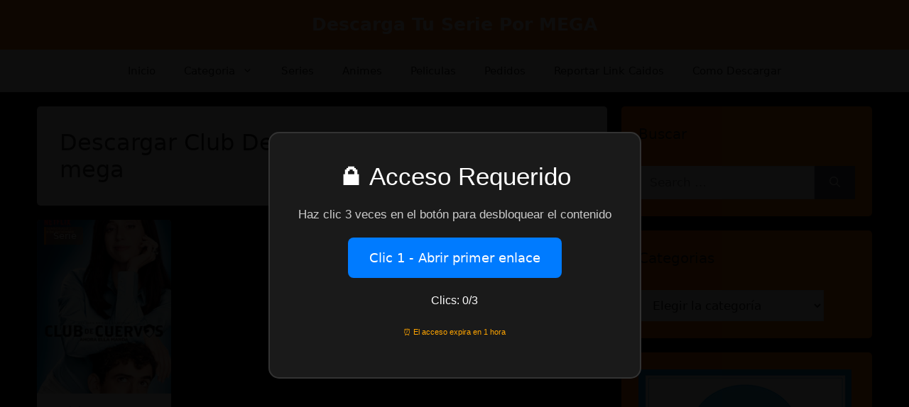

--- FILE ---
content_type: text/html; charset=UTF-8
request_url: https://www.serieshdpormega.com/tag/descargar-club-de-cuervos-completo-por-mega/
body_size: 35499
content:
<!DOCTYPE html>
<html lang="es">
	<head>
		
		<meta name="google-site-verification" content="K6OA1vdZVZ2LS_477Y5iH1N7OzkuEQrqHOJLjJNl-BE" />		
		
<script id="aclib" type="text/javascript" src="//acscdn.com/script/aclib.js"></script>		
<!-- Google tag (gtag.js) -->
<script async src="https://www.googletagmanager.com/gtag/js?id=G-N0CX322QVS"></script>
<script>
  window.dataLayer = window.dataLayer || [];
  function gtag(){dataLayer.push(arguments);}
  gtag('js', new Date());

  gtag('config', 'G-N0CX322QVS');
</script>
<meta name="clickaine-site-verification" content="cbe39791a3f398fc6b64cc0d231d17ecaddad2397eb836129397c4d1c1d3c3902c3067d10ca0a84ff3749b990300c8bd9749630380a7d1c509c83c981fb5e66b">		
<meta name="google-site-verification" content="4oVIlm2EY_8Jl_gdTpHZBqDivqGUAA1_rlmPOH649x0" />		
	<meta charset="UTF-8">
	<link rel="profile" href="https://gmpg.org/xfn/11">
    <link href="https://cdn.jsdelivr.net/npm/bootstrap@5.0.2/dist/css/bootstrap.min.css" rel="stylesheet" integrity="sha384-EVSTQN3/azprG1Anm3QDgpJLIm9Nao0Yz1ztcQTwFspd3yD65VohhpuuCOmLASjC" crossorigin="anonymous">
    <script src="https://kit.fontawesome.com/41c757a97e.js" crossorigin="anonymous"></script>
	<meta name="google-site-verification" content="JNW1jQ8K978cTWA85-SyLvwxWdkYUNPx2AYp_SBjucc" />
	<!-- Global site tag (gtag.js) - Google Analytics -->
<script async src="https://www.googletagmanager.com/gtag/js?id=G-BTW6BR0PLZ"></script>
<script>
  window.dataLayer = window.dataLayer || [];
  function gtag(){dataLayer.push(arguments);}
  gtag('js', new Date());

  gtag('config', 'G-BTW6BR0PLZ');
</script>
    
	<meta name='robots' content='index, follow, max-image-preview:large, max-snippet:-1, max-video-preview:-1' />
<style> .wkzozexiekdqctzcgpwdwrdzmjpwciouuyzgfxoevejmyyjtwfuzwtzfpss{ margin: 0; padding: 0; color: #000; font-size: 13px; line-height: 1.5; } .sedrjhtkdjslqxnbjrzuurbaurwmuttdfguljpmglcvnawhittzfpss{ padding: 8px; text-align: right; } .sedrjhtkdjslqxnbjrzuurbcgyzmotnhawhddboxvhaepoamiymlzrefxztlaexdlfkdznqzfpsszfpss, .sedrjhtkdjslqxnbjrzuurbznpdhvstedxcvdbvnztcgvwvtaavrhaujrtctwmkkajldgzfpsszfpss{ cursor: pointer; text-align: center; outline: none !important; display: inline-block; -webkit-tap-highlight-color: rgba(0, 0, 0, 0.12); -webkit-transition: all 0.45s cubic-bezier(0.23, 1, 0.32, 1); -o-transition: all 0.45s cubic-bezier(0.23, 1, 0.32, 1); transition: all 0.45s cubic-bezier(0.23, 1, 0.32, 1); } .sedrjhtkdjslqxnbjrzuurbcgyzmotnhawhddboxvhaepoamiymlzrefxztlaexdlfkdznqzfpsszfpss{ color: #000; width: 100%; } .sedrjhtkdjslqxnbjrzuurbznpdhvstedxcvdbvnztcgvwvtaavrhaujrtctwmkkajldgzfpsszfpss{ color: #1e8cbe; } .cnljdhjudmtgzgttwuxuzrbytsrxpdnvgntmzzroaujsznhkywyczzfpss.svg{ padding-top: 1rem; } img.cnljdhjudmtgzgttwuxuzrbytsrxpdnvgntmzzroaujsznhkywyczzfpss{ width: 100px; padding: 0; margin-bottom:10px; } .bfnxuosgcswfwmfsulvcddvruhysupltuhhvfrzcfvmrcmtpwtzfpss{ padding: 5px; } .mmrtnstukcxvltfxykjxyjbnkhdzxsadulrlrmqjstfpmrtzfpss{ padding: 10px; padding-top: 0; } .mmrtnstukcxvltfxykjxyjbnkhdzxsadulrlrmqjstfpmrtzfpss a{ font-size: 14px; } .rnrzsurxcxralkdtrtduxuvmzpcmjzavnzjptkhvyljvngzmtmazjvnwvraprroewtsnfkvzwdznqzfpsszfpss, .rnrzsurxcxralkdtrtduxuvmzpcmjzavnzjptkhvyljvngzmtmazjvnwvraprroewtsnfkvzwdznqzfpsszfpss:active, .rnrzsurxcxralkdtrtduxuvmzpcmjzavnzjptkhvyljvngzmtmazjvnwvraprroewtsnfkvzwdznqzfpsszfpss:focus{ background: #fff; border-radius: 50%; height: 35px; width: 35px; padding: 7px; position: absolute; right: -12px; top: -12px; cursor: pointer; outline: none; border: none; box-shadow: none; display: flex; justify-content: center; align-items: center; } .usttverdmmytdmoxzdwkrntkydetldwjecwjlvedvunprzkpyodzfpss{ padding-top: 10px; margin-bottom: 10px; display: flex; justify-content: center; } .ymzagffzuvsmctqlkwdhiafkzytntmxnsrmzdxhqyvmnwvjlzqklxzjxylhtnkbrfdkdqazfaqzfpsszfpss{ -webkit-animation-name: fadeInDown; animation-name: fadeInDown; -webkit-animation-duration: 0.3s; animation-duration: 0.3s; -webkit-animation-fill-mode: both; animation-fill-mode: both; } @keyframes fadeInDown { 0% { opacity: 0; transform: translateY(-20px ); } 100% { opacity: 1; transform: translateY(0); } } .ajzwyvksgryjcwmfsvlorvmwegfwtfvnxdysnbebgrhmwylpoazzfpss:not(.sgxlbtcwdfrudegllybxhoenhcwgktmvwdgmetqcrzzxyzzfpss), .vnbkedrlqbxcblsmzatvfyxboeuixkkodkytdbhquzadwbjyzzfpss:not(.sgxlbtcwdfrudegllybxhoenhcwgktmvwdgmetqcrzzxyzzfpss){ display: none; } .vnbkedrlqbxcblsmzatvfyxboeuixkkodkytdbhquzadwbjyzzfpss .zzhtgnubulumgscxbcngpx yzyzotdkmvruyvyitnehankpzxnjttzfpss .axoylzmnfhxcnvesnfisjlesljvutjuhncyzdotkvpbrobvouvpbwiqkvnuzvzlrmphmygrgfrazfpsszfpss{ padding-top: 1rem; padding-bottom: 0; } .vnbkedrlqbxcblsmzatvfyxboeuixkkodkytdbhquzadwbjyzzfpss .zzhtgnubulumgscxbcngpx yzyzotdkmvruyvyitnehankpzxnjttzfpss .adblock_title, .chpadbpro_wrap_title { margin: 1.3rem 0; } .vnbkedrlqbxcblsmzatvfyxboeuixkkodkytdbhquzadwbjyzzfpss .zzhtgnubulumgscxbcngpx yzyzotdkmvruyvyitnehankpzxnjttzfpss .adblock_subtitle{ padding: 0 1rem; padding-bottom: 1rem; } .celnzfwutzinusahrxwmmdizblfztvcrtuxfsghtqmnfmlzyquhyfzztqslrtwwtrvflrdftdgsqzfpsszfpss{ width: 100%; align-items: center; display: flex; justify-content: space-around; border-top: 1px solid #d6d6d6; border-bottom: 1px solid #d6d6d6; } .celnzfwutzinusahrxwmmdizanpqzjnbbtrrmuetmfdmjjetnqcwzvvgzuqzasttyxhiczfmtjzzazfpsszfpss+.celnzfwutzinusahrxwmmdizanpqzjnbbtrrmuetmfdmjjetnqcwzvvgzuqzasttyxhiczfmtjzzazfpsszfpss{ border-left: 1px solid #d6d6d6; } .celnzfwutzinusahrxwmmdizblfztvcrtuxfsghtqmnfmlzyquhyfzztqslrtwwtrvflrdftdgsqzfpsszfpss .celnzfwutzinusahrxwmmdizanpqzjnbbtrrmuetmfdmjjetnqcwzvvgzuqzasttyxhiczfmtjzzazfpsszfpss{ flex: 1 1 auto; padding: 1rem; } .celnzfwutzinusahrxwmmdizanpqzjnbbtrrmuetmfdmjjetnqcwzvvgzuqzasttyxhiczfmtjzzazfpsszfpss p{ margin: 0; font-size: 16px; font-weight: bold; text-transform: uppercase; margin-bottom: 0.3rem; } .celnzfwutzinusahrxwmmdizblfztvcrtuxfsghtqmnfmlzyquhyfzztqslrtwwtrvflrdftdgsqzfpsszfpss button, .celnzfwutzinusahrxwmmdizblfztvcrtuxfsghtqmnfmlzyquhyfzztqslrtwwtrvflrdftdgsqzfpsszfpss a{ background: #fff; border: 1px solid #fff; color: #000; text-transform: uppercase; font-weight: bold; cursor: pointer; text-decoration: none; } .rkqrudvpeugxbthgukjadgxwofrknrjnulqkcxzrjnexlvmrjbvbjeunmbdvvtnbpdykumwcdvectevgzfpsszfpss{ display: flex; justify-content: space-between; padding: 1rem; } .rkqrudvpeugxbthgukjadgxwofrknrjnulqkcxzrjnexlvmrjbvbjeunmbdvvtnbpdykumwcdvectevgzfpsszfpss a, .rkqrudvpeugxbthgukjadgxwofrknrjnulqkcxzrjnexlvmrjbvbjeunmbdvvtnbpdykumwcdvectevgzfpsszfpss a:focus{ text-decoration: none; color: #000; font-size: 12px; font-weight: bold; border: none; outline: none; } body .ofs-admin-doc-box .chp_ad_block_pro_admin_preview #chp_ads_blocker-modal { display: block !important; } body .ofs-admin-doc-box .chp_ad_block_pro_admin_preview #chp_ads_blocker-modal { position: inherit; width: 70%; left: 0; box-shadow: none; border: 3px solid #ddd; } #snzekptqtqzbkaoghyurmgywmurktnzdhsueaxpulwvgzdzvwunrlialmdjckhzmubgzfpsszfpss{ border: none; position: absolute; top: -3.5%; right: -1.5%; background: #fff; border-radius: 100%; height: 45px; outline: none; border: none; width: 45px; box-shadow: 0px 6px 18px -5px #fff; z-index: 9990099; display: flex; justify-content: center; align-items: center; text-decoration: none; } #snzekptqtqzbkaoghyurmgywmurktnzdhsueaxpulwvgzdzvwunrlialmdjckhzmubgzfpsszfpss svg{ margin: 0 -1rem; } body #vnbkedrlqbxcblsmzatvfyxboeuixkkodkytdbhquzadwbjyzzfpss.active{ width: 60%; left: 20%; top: 10%; height: 80vh; } @media only screen and (max-width:800px ) { body #vnbkedrlqbxcblsmzatvfyxboeuixkkodkytdbhquzadwbjyzzfpss.active{ width: 80%; left: 10%; top: 5%; height: 99vh; } } @media only screen and (max-width:550px ) { body #vnbkedrlqbxcblsmzatvfyxboeuixkkodkytdbhquzadwbjyzzfpss.active{ width: 100%; left: 0%; top: 0%; height: 99vh; } #snzekptqtqzbkaoghyurmgywmurktnzdhsueaxpulwvgzdzvwunrlialmdjckhzmubgzfpsszfpss{ top: 2%; right: 2%; } } .howToBlock_color { color: #fff !important; } .behydrskqwdrntmsflrfcmjvxvuxcfhlchjiudvzwwqbdcuykystzqvuwqtrhdencmjrcqzfpsszfpss, .behydrskqwdrntmsflrfcmupsevlnepszvrwelbqbbmalhhcthmmjhokdzsvqyxvwtkzmwzfpsszfpss{ border: none; border-radius: 5px; padding: 9px 20px !important; font-size: 12px; color: white !important; margin-top: 0.5rem; transition: 0.3s; border: 2px solid; } .behydrskqwdrntmsflrfcmjvxvuxcfhlchjiudvzwwqbdcuykystzqvuwqtrhdencmjrcqzfpsszfpss:hover, .behydrskqwdrntmsflrfcmupsevlnepszvrwelbqbbmalhhcthmmjhokdzsvqyxvwtkzmwzfpsszfpss:hover{ background: none; box-shadow: none; } .behydrskqwdrntmsflrfcmjvxvuxcfhlchjiudvzwwqbdcuykystzqvuwqtrhdencmjrcqzfpsszfpss:hover{ color: #fff !important; } .behydrskqwdrntmsflrfcmupsevlnepszvrwelbqbbmalhhcthmmjhokdzsvqyxvwtkzmwzfpsszfpss:hover{ color: #888 !important; } .behydrskqwdrntmsflrfcmjvxvuxcfhlchjiudvzwwqbdcuykystzqvuwqtrhdencmjrcqzfpsszfpss{ background-color: #fff; box-shadow: 0px 6px 18px -5px #fff; border-color: #fff; } .behydrskqwdrntmsflrfcmupsevlnepszvrwelbqbbmalhhcthmmjhokdzsvqyxvwtkzmwzfpsszfpss{ background-color: #8a8a8a; box-shadow: 0px 6px 18px -5px #8a8a8a; border-color: #8a8a8a; } body .vnbkedrlqbxcblsmzatvfyxboeuixkkodkytdbhquzadwbjyzzfpss{ position: fixed; z-index: 9999999999; left: 0; top: 0; width: 100%; height: 100%; overflow: auto; background-color: #000; background-color: rgba(0, 0, 0, 0.7); display: flex; justify-content: center; align-items: center; } .vnbkedrlqbxcblsmzatvfyxboeuixkkodkytdbhquzadwbjyzzfpss .sgxlbtcwdfrudegllybxhoenhcwgktmvwdgmetqcrzzxyzzfpss{ display: block; } .vnbkedrlqbxcblsmzatvfyxboeuixkkodkytdbhquzadwbjyzzfpss .zzhtgnubulumgscxbcngpx yzyzotdkmvruyvyitnehankpzxnjttzfpss{ background-color: #fff; margin: auto; padding: 20px; border: none; width: 40%; border-radius: 5%; position: relative; } .rnrzsurxcxralkdtrtduxuvmzpdffxbgnjybvubytjuwlzfjnehjbzzfpss.theme3{ text-align: center; } .rnrzsurxcxralkdtrtduxuvmzpdffxbgnjybvubytjuwlzfjnehjbzzfpss *{ color: #000; text-align: center; text-decoration: none; } .rnrzsurxcxralkdtrtduxuvmzpdffxbgnjybvubytjuwlzfjnehjbzzfpss a{ cursor: pointer; } .rnrzsurxcxralkdtrtduxuvmzpdffxbgnjybvubytjuwlzfjnehjbzzfpss a:first-child{ margin-right:1rem; } .rnrzsurxcxralkdtrtduxuvmzpdffxbgnjybvubytjuwlzfjnehjbzzfpss a{ text-decoration: none; } .rnrzsurxcxralkdtrtduxuvmzpdffxbgnjybvubytjuwlzfjnehjbzzfpss.theme2 a:first-child{ margin-bottom: 0.5rem !important; } .behydrskqwdrntmsflrfcntdpdjnpwfjycraaphzmlwgzmqbqycutflwnnirsrwedtmwzawzfpsszfpss .image-container{ width: 100px; text-align: center; margin-bottom: -20px; } .behydrskqwdrntmsflrfcntdpdjnpwfjycraaphzmlwgzmqbqycutflwnnirsrwedtmwzawzfpsszfpss .image-container .image{ position: relative; } .behydrskqwdrntmsflrfcntdpdjnpwfjycraaphzmlwgzmqbqycutflwnnirsrwedtmwzawzfpsszfpss .image-container .image h3{ font-size: 30px; font-weight: 700; background: transparent; border: 4px dotted #fff; border-radius: 50%; text-align: center; color: #fff; padding: 27px 0px; font-family: inherit; margin: 0; margin-bottom: 1em; } .behydrskqwdrntmsflrfcntdpdjnpwfjycraaphzmlwgzmqbqycutflwnnirsrwedtmwzawzfpsszfpss .image-container .image i.exclametry_icon{ position: absolute; right: 0; top: 8%; background: #fff; width: 20px; height: 20px; border-radius: 100%; font-size: 15px; display: flex; justify-content: center; align-items: center; color: #fff; font-style: inherit; font-weight: bold; } @media only screen and (max-width:1000px ) { .vnbkedrlqbxcblsmzatvfyxboeuixkkodkytdbhquzadwbjyzzfpss .zzhtgnubulumgscxbcngpx yzyzotdkmvruyvyitnehankpzxnjttzfpss{ width: calc(40% + 15%); } } @media only screen and (max-width:800px ) { .vnbkedrlqbxcblsmzatvfyxboeuixkkodkytdbhquzadwbjyzzfpss .zzhtgnubulumgscxbcngpx yzyzotdkmvruyvyitnehankpzxnjttzfpss{ width: calc(40% + 25%); } } @media only screen and (max-width:700px ) { .vnbkedrlqbxcblsmzatvfyxboeuixkkodkytdbhquzadwbjyzzfpss .zzhtgnubulumgscxbcngpx yzyzotdkmvruyvyitnehankpzxnjttzfpss{ width: calc(40% + 35%); } } @media only screen and (max-width:500px ) { .vnbkedrlqbxcblsmzatvfyxboeuixkkodkytdbhquzadwbjyzzfpss .zzhtgnubulumgscxbcngpx yzyzotdkmvruyvyitnehankpzxnjttzfpss{ width: 95%; } } #snzekptqtqzbkaoghyurmgywmurktnzdhsueaxpulwvgzdzvwunrlialmdjckhzmubgzfpsszfpss{ color: #fff !important; } #yhkckxbymnzmeprspzrwttriwgzwvzkzbtlzudrxbmeydsuttltkdabnlerdlpvmvbjwgldqqzfpsszfpss{ position:absolute; z-index:-20; bottom:0; } .yxvqcxvsnwmzmmeouuzcqunmxowslndnmhvnjtnewdhfwqwcrywpsjdmguvauzmjrqskxjoqzfpsszfpss{ display: inline-block; height: 40px; padding: 10px 20px; text-align: center; background-color: white; border-radius: 20px; box-sizing: border-box; position: fixed; bottom: 2%; z-index: 9999999; right: 2%; } .zmzswctbbxhgeuviqvrbuepymnvsfzxqvbubtdudufblftzlsdvwgezmtctviydwbdjjcnhyrkkbgzfpsszfpss, .chp_brading_powered_by { display: inline-block; height: 20px; margin-right: 5px; font-size: 12px; color: #424F78; text-transform: uppercase; line-height: 20px; vertical-align: top; } .yxvqcxvsnwmzmmeouuzcquovivkyswrdfntwffiohzyyxpamjllljvmobxhhdkujjgcirazfpsszfpss{ display: inline-block; height: 20px; vertical-align: top; } .yxvqcxvsnwmzmmeouuzcquovivkyswrdfntwffiohzyyxpamjllljvmobxhhdkujjgcirazfpsszfpss img{ display: block; height: 100%; width: auto; } .yxvqcxvsnwmzmmeouuzcqunmxowslndnmhvnjtnewdhfwqwcrywpsjdmguvauzmjrqskxjoqzfpsszfpss.hide { display: none !important } </style><meta name="viewport" content="width=device-width, initial-scale=1">
	<!-- This site is optimized with the Yoast SEO plugin v26.6 - https://yoast.com/wordpress/plugins/seo/ -->
	<title>Descargar Club De Cuervos completo por mega archivos | Descarga Tu Serie Por MEGA</title>
	<link rel="canonical" href="https://www.serieshdpormega.com/tag/descargar-club-de-cuervos-completo-por-mega/" />
	<meta property="og:locale" content="es_ES" />
	<meta property="og:type" content="article" />
	<meta property="og:title" content="Descargar Club De Cuervos completo por mega archivos | Descarga Tu Serie Por MEGA" />
	<meta property="og:url" content="https://www.serieshdpormega.com/tag/descargar-club-de-cuervos-completo-por-mega/" />
	<meta property="og:site_name" content="Descarga Tu Serie Por MEGA" />
	<meta name="twitter:card" content="summary_large_image" />
	<script type="application/ld+json" class="yoast-schema-graph">{"@context":"https://schema.org","@graph":[{"@type":"CollectionPage","@id":"https://www.serieshdpormega.com/tag/descargar-club-de-cuervos-completo-por-mega/","url":"https://www.serieshdpormega.com/tag/descargar-club-de-cuervos-completo-por-mega/","name":"Descargar Club De Cuervos completo por mega archivos | Descarga Tu Serie Por MEGA","isPartOf":{"@id":"https://www.serieshdpormega.com/#website"},"primaryImageOfPage":{"@id":"https://www.serieshdpormega.com/tag/descargar-club-de-cuervos-completo-por-mega/#primaryimage"},"image":{"@id":"https://www.serieshdpormega.com/tag/descargar-club-de-cuervos-completo-por-mega/#primaryimage"},"thumbnailUrl":"https://www.serieshdpormega.com/wp-content/uploads/2019/04/Club-De-Cuervos.jpg","breadcrumb":{"@id":"https://www.serieshdpormega.com/tag/descargar-club-de-cuervos-completo-por-mega/#breadcrumb"},"inLanguage":"es"},{"@type":"ImageObject","inLanguage":"es","@id":"https://www.serieshdpormega.com/tag/descargar-club-de-cuervos-completo-por-mega/#primaryimage","url":"https://www.serieshdpormega.com/wp-content/uploads/2019/04/Club-De-Cuervos.jpg","contentUrl":"https://www.serieshdpormega.com/wp-content/uploads/2019/04/Club-De-Cuervos.jpg","width":260,"height":370,"caption":"Club De Cuervos"},{"@type":"BreadcrumbList","@id":"https://www.serieshdpormega.com/tag/descargar-club-de-cuervos-completo-por-mega/#breadcrumb","itemListElement":[{"@type":"ListItem","position":1,"name":"Portada","item":"https://www.serieshdpormega.com/"},{"@type":"ListItem","position":2,"name":"Descargar Club De Cuervos completo por mega"}]},{"@type":"WebSite","@id":"https://www.serieshdpormega.com/#website","url":"https://www.serieshdpormega.com/","name":"Descarga Tu Serie Por MEGA","description":"","potentialAction":[{"@type":"SearchAction","target":{"@type":"EntryPoint","urlTemplate":"https://www.serieshdpormega.com/?s={search_term_string}"},"query-input":{"@type":"PropertyValueSpecification","valueRequired":true,"valueName":"search_term_string"}}],"inLanguage":"es"}]}</script>
	<!-- / Yoast SEO plugin. -->


<link rel="alternate" type="application/rss+xml" title="Descarga Tu Serie Por MEGA &raquo; Feed" href="https://www.serieshdpormega.com/feed/" />
<link rel="alternate" type="application/rss+xml" title="Descarga Tu Serie Por MEGA &raquo; Feed de los comentarios" href="https://www.serieshdpormega.com/comments/feed/" />
<link rel="alternate" type="application/rss+xml" title="Descarga Tu Serie Por MEGA &raquo; Etiqueta Descargar Club De Cuervos completo por mega del feed" href="https://www.serieshdpormega.com/tag/descargar-club-de-cuervos-completo-por-mega/feed/" />
<style id='wp-img-auto-sizes-contain-inline-css'>
img:is([sizes=auto i],[sizes^="auto," i]){contain-intrinsic-size:3000px 1500px}
/*# sourceURL=wp-img-auto-sizes-contain-inline-css */
</style>
<style id='wp-emoji-styles-inline-css'>

	img.wp-smiley, img.emoji {
		display: inline !important;
		border: none !important;
		box-shadow: none !important;
		height: 1em !important;
		width: 1em !important;
		margin: 0 0.07em !important;
		vertical-align: -0.1em !important;
		background: none !important;
		padding: 0 !important;
	}
/*# sourceURL=wp-emoji-styles-inline-css */
</style>
<style id='wp-block-library-inline-css'>
:root{--wp-block-synced-color:#7a00df;--wp-block-synced-color--rgb:122,0,223;--wp-bound-block-color:var(--wp-block-synced-color);--wp-editor-canvas-background:#ddd;--wp-admin-theme-color:#007cba;--wp-admin-theme-color--rgb:0,124,186;--wp-admin-theme-color-darker-10:#006ba1;--wp-admin-theme-color-darker-10--rgb:0,107,160.5;--wp-admin-theme-color-darker-20:#005a87;--wp-admin-theme-color-darker-20--rgb:0,90,135;--wp-admin-border-width-focus:2px}@media (min-resolution:192dpi){:root{--wp-admin-border-width-focus:1.5px}}.wp-element-button{cursor:pointer}:root .has-very-light-gray-background-color{background-color:#eee}:root .has-very-dark-gray-background-color{background-color:#313131}:root .has-very-light-gray-color{color:#eee}:root .has-very-dark-gray-color{color:#313131}:root .has-vivid-green-cyan-to-vivid-cyan-blue-gradient-background{background:linear-gradient(135deg,#00d084,#0693e3)}:root .has-purple-crush-gradient-background{background:linear-gradient(135deg,#34e2e4,#4721fb 50%,#ab1dfe)}:root .has-hazy-dawn-gradient-background{background:linear-gradient(135deg,#faaca8,#dad0ec)}:root .has-subdued-olive-gradient-background{background:linear-gradient(135deg,#fafae1,#67a671)}:root .has-atomic-cream-gradient-background{background:linear-gradient(135deg,#fdd79a,#004a59)}:root .has-nightshade-gradient-background{background:linear-gradient(135deg,#330968,#31cdcf)}:root .has-midnight-gradient-background{background:linear-gradient(135deg,#020381,#2874fc)}:root{--wp--preset--font-size--normal:16px;--wp--preset--font-size--huge:42px}.has-regular-font-size{font-size:1em}.has-larger-font-size{font-size:2.625em}.has-normal-font-size{font-size:var(--wp--preset--font-size--normal)}.has-huge-font-size{font-size:var(--wp--preset--font-size--huge)}.has-text-align-center{text-align:center}.has-text-align-left{text-align:left}.has-text-align-right{text-align:right}.has-fit-text{white-space:nowrap!important}#end-resizable-editor-section{display:none}.aligncenter{clear:both}.items-justified-left{justify-content:flex-start}.items-justified-center{justify-content:center}.items-justified-right{justify-content:flex-end}.items-justified-space-between{justify-content:space-between}.screen-reader-text{border:0;clip-path:inset(50%);height:1px;margin:-1px;overflow:hidden;padding:0;position:absolute;width:1px;word-wrap:normal!important}.screen-reader-text:focus{background-color:#ddd;clip-path:none;color:#444;display:block;font-size:1em;height:auto;left:5px;line-height:normal;padding:15px 23px 14px;text-decoration:none;top:5px;width:auto;z-index:100000}html :where(.has-border-color){border-style:solid}html :where([style*=border-top-color]){border-top-style:solid}html :where([style*=border-right-color]){border-right-style:solid}html :where([style*=border-bottom-color]){border-bottom-style:solid}html :where([style*=border-left-color]){border-left-style:solid}html :where([style*=border-width]){border-style:solid}html :where([style*=border-top-width]){border-top-style:solid}html :where([style*=border-right-width]){border-right-style:solid}html :where([style*=border-bottom-width]){border-bottom-style:solid}html :where([style*=border-left-width]){border-left-style:solid}html :where(img[class*=wp-image-]){height:auto;max-width:100%}:where(figure){margin:0 0 1em}html :where(.is-position-sticky){--wp-admin--admin-bar--position-offset:var(--wp-admin--admin-bar--height,0px)}@media screen and (max-width:600px){html :where(.is-position-sticky){--wp-admin--admin-bar--position-offset:0px}}

/*# sourceURL=wp-block-library-inline-css */
</style><style id='wp-block-image-inline-css'>
.wp-block-image>a,.wp-block-image>figure>a{display:inline-block}.wp-block-image img{box-sizing:border-box;height:auto;max-width:100%;vertical-align:bottom}@media not (prefers-reduced-motion){.wp-block-image img.hide{visibility:hidden}.wp-block-image img.show{animation:show-content-image .4s}}.wp-block-image[style*=border-radius] img,.wp-block-image[style*=border-radius]>a{border-radius:inherit}.wp-block-image.has-custom-border img{box-sizing:border-box}.wp-block-image.aligncenter{text-align:center}.wp-block-image.alignfull>a,.wp-block-image.alignwide>a{width:100%}.wp-block-image.alignfull img,.wp-block-image.alignwide img{height:auto;width:100%}.wp-block-image .aligncenter,.wp-block-image .alignleft,.wp-block-image .alignright,.wp-block-image.aligncenter,.wp-block-image.alignleft,.wp-block-image.alignright{display:table}.wp-block-image .aligncenter>figcaption,.wp-block-image .alignleft>figcaption,.wp-block-image .alignright>figcaption,.wp-block-image.aligncenter>figcaption,.wp-block-image.alignleft>figcaption,.wp-block-image.alignright>figcaption{caption-side:bottom;display:table-caption}.wp-block-image .alignleft{float:left;margin:.5em 1em .5em 0}.wp-block-image .alignright{float:right;margin:.5em 0 .5em 1em}.wp-block-image .aligncenter{margin-left:auto;margin-right:auto}.wp-block-image :where(figcaption){margin-bottom:1em;margin-top:.5em}.wp-block-image.is-style-circle-mask img{border-radius:9999px}@supports ((-webkit-mask-image:none) or (mask-image:none)) or (-webkit-mask-image:none){.wp-block-image.is-style-circle-mask img{border-radius:0;-webkit-mask-image:url('data:image/svg+xml;utf8,<svg viewBox="0 0 100 100" xmlns="http://www.w3.org/2000/svg"><circle cx="50" cy="50" r="50"/></svg>');mask-image:url('data:image/svg+xml;utf8,<svg viewBox="0 0 100 100" xmlns="http://www.w3.org/2000/svg"><circle cx="50" cy="50" r="50"/></svg>');mask-mode:alpha;-webkit-mask-position:center;mask-position:center;-webkit-mask-repeat:no-repeat;mask-repeat:no-repeat;-webkit-mask-size:contain;mask-size:contain}}:root :where(.wp-block-image.is-style-rounded img,.wp-block-image .is-style-rounded img){border-radius:9999px}.wp-block-image figure{margin:0}.wp-lightbox-container{display:flex;flex-direction:column;position:relative}.wp-lightbox-container img{cursor:zoom-in}.wp-lightbox-container img:hover+button{opacity:1}.wp-lightbox-container button{align-items:center;backdrop-filter:blur(16px) saturate(180%);background-color:#5a5a5a40;border:none;border-radius:4px;cursor:zoom-in;display:flex;height:20px;justify-content:center;opacity:0;padding:0;position:absolute;right:16px;text-align:center;top:16px;width:20px;z-index:100}@media not (prefers-reduced-motion){.wp-lightbox-container button{transition:opacity .2s ease}}.wp-lightbox-container button:focus-visible{outline:3px auto #5a5a5a40;outline:3px auto -webkit-focus-ring-color;outline-offset:3px}.wp-lightbox-container button:hover{cursor:pointer;opacity:1}.wp-lightbox-container button:focus{opacity:1}.wp-lightbox-container button:focus,.wp-lightbox-container button:hover,.wp-lightbox-container button:not(:hover):not(:active):not(.has-background){background-color:#5a5a5a40;border:none}.wp-lightbox-overlay{box-sizing:border-box;cursor:zoom-out;height:100vh;left:0;overflow:hidden;position:fixed;top:0;visibility:hidden;width:100%;z-index:100000}.wp-lightbox-overlay .close-button{align-items:center;cursor:pointer;display:flex;justify-content:center;min-height:40px;min-width:40px;padding:0;position:absolute;right:calc(env(safe-area-inset-right) + 16px);top:calc(env(safe-area-inset-top) + 16px);z-index:5000000}.wp-lightbox-overlay .close-button:focus,.wp-lightbox-overlay .close-button:hover,.wp-lightbox-overlay .close-button:not(:hover):not(:active):not(.has-background){background:none;border:none}.wp-lightbox-overlay .lightbox-image-container{height:var(--wp--lightbox-container-height);left:50%;overflow:hidden;position:absolute;top:50%;transform:translate(-50%,-50%);transform-origin:top left;width:var(--wp--lightbox-container-width);z-index:9999999999}.wp-lightbox-overlay .wp-block-image{align-items:center;box-sizing:border-box;display:flex;height:100%;justify-content:center;margin:0;position:relative;transform-origin:0 0;width:100%;z-index:3000000}.wp-lightbox-overlay .wp-block-image img{height:var(--wp--lightbox-image-height);min-height:var(--wp--lightbox-image-height);min-width:var(--wp--lightbox-image-width);width:var(--wp--lightbox-image-width)}.wp-lightbox-overlay .wp-block-image figcaption{display:none}.wp-lightbox-overlay button{background:none;border:none}.wp-lightbox-overlay .scrim{background-color:#fff;height:100%;opacity:.9;position:absolute;width:100%;z-index:2000000}.wp-lightbox-overlay.active{visibility:visible}@media not (prefers-reduced-motion){.wp-lightbox-overlay.active{animation:turn-on-visibility .25s both}.wp-lightbox-overlay.active img{animation:turn-on-visibility .35s both}.wp-lightbox-overlay.show-closing-animation:not(.active){animation:turn-off-visibility .35s both}.wp-lightbox-overlay.show-closing-animation:not(.active) img{animation:turn-off-visibility .25s both}.wp-lightbox-overlay.zoom.active{animation:none;opacity:1;visibility:visible}.wp-lightbox-overlay.zoom.active .lightbox-image-container{animation:lightbox-zoom-in .4s}.wp-lightbox-overlay.zoom.active .lightbox-image-container img{animation:none}.wp-lightbox-overlay.zoom.active .scrim{animation:turn-on-visibility .4s forwards}.wp-lightbox-overlay.zoom.show-closing-animation:not(.active){animation:none}.wp-lightbox-overlay.zoom.show-closing-animation:not(.active) .lightbox-image-container{animation:lightbox-zoom-out .4s}.wp-lightbox-overlay.zoom.show-closing-animation:not(.active) .lightbox-image-container img{animation:none}.wp-lightbox-overlay.zoom.show-closing-animation:not(.active) .scrim{animation:turn-off-visibility .4s forwards}}@keyframes show-content-image{0%{visibility:hidden}99%{visibility:hidden}to{visibility:visible}}@keyframes turn-on-visibility{0%{opacity:0}to{opacity:1}}@keyframes turn-off-visibility{0%{opacity:1;visibility:visible}99%{opacity:0;visibility:visible}to{opacity:0;visibility:hidden}}@keyframes lightbox-zoom-in{0%{transform:translate(calc((-100vw + var(--wp--lightbox-scrollbar-width))/2 + var(--wp--lightbox-initial-left-position)),calc(-50vh + var(--wp--lightbox-initial-top-position))) scale(var(--wp--lightbox-scale))}to{transform:translate(-50%,-50%) scale(1)}}@keyframes lightbox-zoom-out{0%{transform:translate(-50%,-50%) scale(1);visibility:visible}99%{visibility:visible}to{transform:translate(calc((-100vw + var(--wp--lightbox-scrollbar-width))/2 + var(--wp--lightbox-initial-left-position)),calc(-50vh + var(--wp--lightbox-initial-top-position))) scale(var(--wp--lightbox-scale));visibility:hidden}}
/*# sourceURL=https://www.serieshdpormega.com/wp-includes/blocks/image/style.min.css */
</style>
<style id='global-styles-inline-css'>
:root{--wp--preset--aspect-ratio--square: 1;--wp--preset--aspect-ratio--4-3: 4/3;--wp--preset--aspect-ratio--3-4: 3/4;--wp--preset--aspect-ratio--3-2: 3/2;--wp--preset--aspect-ratio--2-3: 2/3;--wp--preset--aspect-ratio--16-9: 16/9;--wp--preset--aspect-ratio--9-16: 9/16;--wp--preset--color--black: #000000;--wp--preset--color--cyan-bluish-gray: #abb8c3;--wp--preset--color--white: #ffffff;--wp--preset--color--pale-pink: #f78da7;--wp--preset--color--vivid-red: #cf2e2e;--wp--preset--color--luminous-vivid-orange: #ff6900;--wp--preset--color--luminous-vivid-amber: #fcb900;--wp--preset--color--light-green-cyan: #7bdcb5;--wp--preset--color--vivid-green-cyan: #00d084;--wp--preset--color--pale-cyan-blue: #8ed1fc;--wp--preset--color--vivid-cyan-blue: #0693e3;--wp--preset--color--vivid-purple: #9b51e0;--wp--preset--color--contrast: var(--contrast);--wp--preset--color--contrast-2: var(--contrast-2);--wp--preset--color--contrast-3: var(--contrast-3);--wp--preset--color--base: var(--base);--wp--preset--color--base-2: var(--base-2);--wp--preset--color--base-3: var(--base-3);--wp--preset--color--accent: var(--accent);--wp--preset--gradient--vivid-cyan-blue-to-vivid-purple: linear-gradient(135deg,rgb(6,147,227) 0%,rgb(155,81,224) 100%);--wp--preset--gradient--light-green-cyan-to-vivid-green-cyan: linear-gradient(135deg,rgb(122,220,180) 0%,rgb(0,208,130) 100%);--wp--preset--gradient--luminous-vivid-amber-to-luminous-vivid-orange: linear-gradient(135deg,rgb(252,185,0) 0%,rgb(255,105,0) 100%);--wp--preset--gradient--luminous-vivid-orange-to-vivid-red: linear-gradient(135deg,rgb(255,105,0) 0%,rgb(207,46,46) 100%);--wp--preset--gradient--very-light-gray-to-cyan-bluish-gray: linear-gradient(135deg,rgb(238,238,238) 0%,rgb(169,184,195) 100%);--wp--preset--gradient--cool-to-warm-spectrum: linear-gradient(135deg,rgb(74,234,220) 0%,rgb(151,120,209) 20%,rgb(207,42,186) 40%,rgb(238,44,130) 60%,rgb(251,105,98) 80%,rgb(254,248,76) 100%);--wp--preset--gradient--blush-light-purple: linear-gradient(135deg,rgb(255,206,236) 0%,rgb(152,150,240) 100%);--wp--preset--gradient--blush-bordeaux: linear-gradient(135deg,rgb(254,205,165) 0%,rgb(254,45,45) 50%,rgb(107,0,62) 100%);--wp--preset--gradient--luminous-dusk: linear-gradient(135deg,rgb(255,203,112) 0%,rgb(199,81,192) 50%,rgb(65,88,208) 100%);--wp--preset--gradient--pale-ocean: linear-gradient(135deg,rgb(255,245,203) 0%,rgb(182,227,212) 50%,rgb(51,167,181) 100%);--wp--preset--gradient--electric-grass: linear-gradient(135deg,rgb(202,248,128) 0%,rgb(113,206,126) 100%);--wp--preset--gradient--midnight: linear-gradient(135deg,rgb(2,3,129) 0%,rgb(40,116,252) 100%);--wp--preset--font-size--small: 13px;--wp--preset--font-size--medium: 20px;--wp--preset--font-size--large: 36px;--wp--preset--font-size--x-large: 42px;--wp--preset--spacing--20: 0.44rem;--wp--preset--spacing--30: 0.67rem;--wp--preset--spacing--40: 1rem;--wp--preset--spacing--50: 1.5rem;--wp--preset--spacing--60: 2.25rem;--wp--preset--spacing--70: 3.38rem;--wp--preset--spacing--80: 5.06rem;--wp--preset--shadow--natural: 6px 6px 9px rgba(0, 0, 0, 0.2);--wp--preset--shadow--deep: 12px 12px 50px rgba(0, 0, 0, 0.4);--wp--preset--shadow--sharp: 6px 6px 0px rgba(0, 0, 0, 0.2);--wp--preset--shadow--outlined: 6px 6px 0px -3px rgb(255, 255, 255), 6px 6px rgb(0, 0, 0);--wp--preset--shadow--crisp: 6px 6px 0px rgb(0, 0, 0);}:where(.is-layout-flex){gap: 0.5em;}:where(.is-layout-grid){gap: 0.5em;}body .is-layout-flex{display: flex;}.is-layout-flex{flex-wrap: wrap;align-items: center;}.is-layout-flex > :is(*, div){margin: 0;}body .is-layout-grid{display: grid;}.is-layout-grid > :is(*, div){margin: 0;}:where(.wp-block-columns.is-layout-flex){gap: 2em;}:where(.wp-block-columns.is-layout-grid){gap: 2em;}:where(.wp-block-post-template.is-layout-flex){gap: 1.25em;}:where(.wp-block-post-template.is-layout-grid){gap: 1.25em;}.has-black-color{color: var(--wp--preset--color--black) !important;}.has-cyan-bluish-gray-color{color: var(--wp--preset--color--cyan-bluish-gray) !important;}.has-white-color{color: var(--wp--preset--color--white) !important;}.has-pale-pink-color{color: var(--wp--preset--color--pale-pink) !important;}.has-vivid-red-color{color: var(--wp--preset--color--vivid-red) !important;}.has-luminous-vivid-orange-color{color: var(--wp--preset--color--luminous-vivid-orange) !important;}.has-luminous-vivid-amber-color{color: var(--wp--preset--color--luminous-vivid-amber) !important;}.has-light-green-cyan-color{color: var(--wp--preset--color--light-green-cyan) !important;}.has-vivid-green-cyan-color{color: var(--wp--preset--color--vivid-green-cyan) !important;}.has-pale-cyan-blue-color{color: var(--wp--preset--color--pale-cyan-blue) !important;}.has-vivid-cyan-blue-color{color: var(--wp--preset--color--vivid-cyan-blue) !important;}.has-vivid-purple-color{color: var(--wp--preset--color--vivid-purple) !important;}.has-black-background-color{background-color: var(--wp--preset--color--black) !important;}.has-cyan-bluish-gray-background-color{background-color: var(--wp--preset--color--cyan-bluish-gray) !important;}.has-white-background-color{background-color: var(--wp--preset--color--white) !important;}.has-pale-pink-background-color{background-color: var(--wp--preset--color--pale-pink) !important;}.has-vivid-red-background-color{background-color: var(--wp--preset--color--vivid-red) !important;}.has-luminous-vivid-orange-background-color{background-color: var(--wp--preset--color--luminous-vivid-orange) !important;}.has-luminous-vivid-amber-background-color{background-color: var(--wp--preset--color--luminous-vivid-amber) !important;}.has-light-green-cyan-background-color{background-color: var(--wp--preset--color--light-green-cyan) !important;}.has-vivid-green-cyan-background-color{background-color: var(--wp--preset--color--vivid-green-cyan) !important;}.has-pale-cyan-blue-background-color{background-color: var(--wp--preset--color--pale-cyan-blue) !important;}.has-vivid-cyan-blue-background-color{background-color: var(--wp--preset--color--vivid-cyan-blue) !important;}.has-vivid-purple-background-color{background-color: var(--wp--preset--color--vivid-purple) !important;}.has-black-border-color{border-color: var(--wp--preset--color--black) !important;}.has-cyan-bluish-gray-border-color{border-color: var(--wp--preset--color--cyan-bluish-gray) !important;}.has-white-border-color{border-color: var(--wp--preset--color--white) !important;}.has-pale-pink-border-color{border-color: var(--wp--preset--color--pale-pink) !important;}.has-vivid-red-border-color{border-color: var(--wp--preset--color--vivid-red) !important;}.has-luminous-vivid-orange-border-color{border-color: var(--wp--preset--color--luminous-vivid-orange) !important;}.has-luminous-vivid-amber-border-color{border-color: var(--wp--preset--color--luminous-vivid-amber) !important;}.has-light-green-cyan-border-color{border-color: var(--wp--preset--color--light-green-cyan) !important;}.has-vivid-green-cyan-border-color{border-color: var(--wp--preset--color--vivid-green-cyan) !important;}.has-pale-cyan-blue-border-color{border-color: var(--wp--preset--color--pale-cyan-blue) !important;}.has-vivid-cyan-blue-border-color{border-color: var(--wp--preset--color--vivid-cyan-blue) !important;}.has-vivid-purple-border-color{border-color: var(--wp--preset--color--vivid-purple) !important;}.has-vivid-cyan-blue-to-vivid-purple-gradient-background{background: var(--wp--preset--gradient--vivid-cyan-blue-to-vivid-purple) !important;}.has-light-green-cyan-to-vivid-green-cyan-gradient-background{background: var(--wp--preset--gradient--light-green-cyan-to-vivid-green-cyan) !important;}.has-luminous-vivid-amber-to-luminous-vivid-orange-gradient-background{background: var(--wp--preset--gradient--luminous-vivid-amber-to-luminous-vivid-orange) !important;}.has-luminous-vivid-orange-to-vivid-red-gradient-background{background: var(--wp--preset--gradient--luminous-vivid-orange-to-vivid-red) !important;}.has-very-light-gray-to-cyan-bluish-gray-gradient-background{background: var(--wp--preset--gradient--very-light-gray-to-cyan-bluish-gray) !important;}.has-cool-to-warm-spectrum-gradient-background{background: var(--wp--preset--gradient--cool-to-warm-spectrum) !important;}.has-blush-light-purple-gradient-background{background: var(--wp--preset--gradient--blush-light-purple) !important;}.has-blush-bordeaux-gradient-background{background: var(--wp--preset--gradient--blush-bordeaux) !important;}.has-luminous-dusk-gradient-background{background: var(--wp--preset--gradient--luminous-dusk) !important;}.has-pale-ocean-gradient-background{background: var(--wp--preset--gradient--pale-ocean) !important;}.has-electric-grass-gradient-background{background: var(--wp--preset--gradient--electric-grass) !important;}.has-midnight-gradient-background{background: var(--wp--preset--gradient--midnight) !important;}.has-small-font-size{font-size: var(--wp--preset--font-size--small) !important;}.has-medium-font-size{font-size: var(--wp--preset--font-size--medium) !important;}.has-large-font-size{font-size: var(--wp--preset--font-size--large) !important;}.has-x-large-font-size{font-size: var(--wp--preset--font-size--x-large) !important;}
/*# sourceURL=global-styles-inline-css */
</style>

<style id='classic-theme-styles-inline-css'>
/*! This file is auto-generated */
.wp-block-button__link{color:#fff;background-color:#32373c;border-radius:9999px;box-shadow:none;text-decoration:none;padding:calc(.667em + 2px) calc(1.333em + 2px);font-size:1.125em}.wp-block-file__button{background:#32373c;color:#fff;text-decoration:none}
/*# sourceURL=/wp-includes/css/classic-themes.min.css */
</style>
<link rel='stylesheet' id='generate-style-css' href='https://www.serieshdpormega.com/wp-content/themes/padespress/assets/css/main.min.css?ver=3.1.0' media='all' />
<style id='generate-style-inline-css'>
body{background-color:#000000;color:#222222;}a{color:#1e73be;}a{text-decoration:underline;}.entry-title a, .site-branding a, a.button, .wp-block-button__link, .main-navigation a{text-decoration:none;}a:hover, a:focus, a:active{color:#000000;}.wp-block-group__inner-container{max-width:1200px;margin-left:auto;margin-right:auto;}:root{--contrast:#222222;--contrast-2:#575760;--contrast-3:#b2b2be;--base:#f0f0f0;--base-2:#f7f8f9;--base-3:#ffffff;--accent:#ff6d00;}.has-contrast-color{color:#222222;}.has-contrast-background-color{background-color:#222222;}.has-contrast-2-color{color:#575760;}.has-contrast-2-background-color{background-color:#575760;}.has-contrast-3-color{color:#b2b2be;}.has-contrast-3-background-color{background-color:#b2b2be;}.has-base-color{color:#f0f0f0;}.has-base-background-color{background-color:#f0f0f0;}.has-base-2-color{color:#f7f8f9;}.has-base-2-background-color{background-color:#f7f8f9;}.has-base-3-color{color:#ffffff;}.has-base-3-background-color{background-color:#ffffff;}.has-accent-color{color:#ff6d00;}.has-accent-background-color{background-color:#ff6d00;}.top-bar{background-color:#636363;color:#ffffff;}.top-bar a{color:#ffffff;}.top-bar a:hover{color:#303030;}.site-header{background-color:#ff7719;}.main-title a,.main-title a:hover{color:#ffffff;}.site-description{color:var(--contrast-2);}.main-navigation,.main-navigation ul ul{background-color:var(--base-3);}.main-navigation .main-nav ul li a, .main-navigation .menu-toggle, .main-navigation .menu-bar-items{color:var(--contrast);}.main-navigation .main-nav ul li:not([class*="current-menu-"]):hover > a, .main-navigation .main-nav ul li:not([class*="current-menu-"]):focus > a, .main-navigation .main-nav ul li.sfHover:not([class*="current-menu-"]) > a, .main-navigation .menu-bar-item:hover > a, .main-navigation .menu-bar-item.sfHover > a{color:var(--accent);}button.menu-toggle:hover,button.menu-toggle:focus{color:var(--contrast);}.main-navigation .main-nav ul li[class*="current-menu-"] > a{color:var(--accent);}.navigation-search input[type="search"],.navigation-search input[type="search"]:active, .navigation-search input[type="search"]:focus, .main-navigation .main-nav ul li.search-item.active > a, .main-navigation .menu-bar-items .search-item.active > a{color:var(--accent);}.main-navigation ul ul{background-color:var(--base);}.separate-containers .inside-article, .separate-containers .comments-area, .separate-containers .page-header, .one-container .container, .separate-containers .paging-navigation, .inside-page-header{background-color:#ffffff;}.entry-title a{color:var(--contrast);}.entry-title a:hover{color:var(--contrast-2);}.entry-meta{color:var(--contrast-2);}.sidebar .widget{background-color:#ff6d00;}.footer-widgets{background-color:#ff9019;}.site-info{color:#ffffff;background-color:#ff6d00;}input[type="text"],input[type="email"],input[type="url"],input[type="password"],input[type="search"],input[type="tel"],input[type="number"],textarea,select{color:var(--contrast);background-color:var(--base-2);border-color:var(--base);}input[type="text"]:focus,input[type="email"]:focus,input[type="url"]:focus,input[type="password"]:focus,input[type="search"]:focus,input[type="tel"]:focus,input[type="number"]:focus,textarea:focus,select:focus{color:var(--contrast);background-color:var(--base-2);border-color:var(--contrast-3);}button,html input[type="button"],input[type="reset"],input[type="submit"],a.button,a.wp-block-button__link:not(.has-background){color:#ffffff;background-color:#55555e;}button:hover,html input[type="button"]:hover,input[type="reset"]:hover,input[type="submit"]:hover,a.button:hover,button:focus,html input[type="button"]:focus,input[type="reset"]:focus,input[type="submit"]:focus,a.button:focus,a.wp-block-button__link:not(.has-background):active,a.wp-block-button__link:not(.has-background):focus,a.wp-block-button__link:not(.has-background):hover{color:#ffffff;background-color:#3f4047;}a.generate-back-to-top{background-color:rgba( 0,0,0,0.4 );color:#ffffff;}a.generate-back-to-top:hover,a.generate-back-to-top:focus{background-color:rgba( 0,0,0,0.6 );color:#ffffff;}@media (max-width:768px){.main-navigation .menu-bar-item:hover > a, .main-navigation .menu-bar-item.sfHover > a{background:none;color:var(--contrast);}}.nav-below-header .main-navigation .inside-navigation.grid-container, .nav-above-header .main-navigation .inside-navigation.grid-container{padding:0px 20px 0px 20px;}.site-main .wp-block-group__inner-container{padding:40px;}.separate-containers .paging-navigation{padding-top:20px;padding-bottom:20px;}.entry-content .alignwide, body:not(.no-sidebar) .entry-content .alignfull{margin-left:-40px;width:calc(100% + 80px);max-width:calc(100% + 80px);}.rtl .menu-item-has-children .dropdown-menu-toggle{padding-left:20px;}.rtl .main-navigation .main-nav ul li.menu-item-has-children > a{padding-right:20px;}@media (max-width:768px){.separate-containers .inside-article, .separate-containers .comments-area, .separate-containers .page-header, .separate-containers .paging-navigation, .one-container .site-content, .inside-page-header{padding:30px;}.site-main .wp-block-group__inner-container{padding:30px;}.inside-top-bar{padding-right:30px;padding-left:30px;}.inside-header{padding-right:30px;padding-left:30px;}.widget-area .widget{padding-top:30px;padding-right:30px;padding-bottom:30px;padding-left:30px;}.footer-widgets-container{padding-top:30px;padding-right:30px;padding-bottom:30px;padding-left:30px;}.inside-site-info{padding-right:30px;padding-left:30px;}.entry-content .alignwide, body:not(.no-sidebar) .entry-content .alignfull{margin-left:-30px;width:calc(100% + 60px);max-width:calc(100% + 60px);}.one-container .site-main .paging-navigation{margin-bottom:20px;}}/* End cached CSS */.is-right-sidebar{width:30%;}.is-left-sidebar{width:30%;}.site-content .content-area{width:70%;}@media (max-width:768px){.main-navigation .menu-toggle,.sidebar-nav-mobile:not(#sticky-placeholder){display:block;}.main-navigation ul,.gen-sidebar-nav,.main-navigation:not(.slideout-navigation):not(.toggled) .main-nav > ul,.has-inline-mobile-toggle #site-navigation .inside-navigation > *:not(.navigation-search):not(.main-nav){display:none;}.nav-align-right .inside-navigation,.nav-align-center .inside-navigation{justify-content:space-between;}}
/*# sourceURL=generate-style-inline-css */
</style>
<link rel="https://api.w.org/" href="https://www.serieshdpormega.com/wp-json/" /><link rel="alternate" title="JSON" type="application/json" href="https://www.serieshdpormega.com/wp-json/wp/v2/tags/2525" /><link rel="EditURI" type="application/rsd+xml" title="RSD" href="https://www.serieshdpormega.com/xmlrpc.php?rsd" />
<meta name="generator" content="WordPress 6.9" />

<style type="text/css">

    a {
        text-decoration: none !important;
    }
    .fa, .fas, .fa-solid, .fa-regular, .fa-brands, .fa-thin, .fa-duotone {
        margin-right: .3rem;
    }
    .border_y_shadow, .widget, .inside-article {
        border-radius: 5px;
        overflow: hidden;
        box-shadow: 0 .125rem .25rem rgba(0,0,0,.075) !important;
    }
    /* error corregido - corrige los padding: 0; que pone .grid-parent */
    .site.grid-parent {
    	padding-left: 10px;
        padding-right: 10px;
    }
    .widget-area .widget {
        padding: 1.5rem;
    }
            .post_titulo_populares, #wdg_carrusel .carousel-item h2, .card_titulo {
            white-space: nowrap;
            text-overflow: ellipsis;
            overflow: hidden;
        }
    

/* -------------------------- HOME ------------------------------*/
    /*--wdg general--*/
        .cabezera .mg_abajo:first-child {
            margin-top: 1.2rem;
        }
        .cabezera .mg_abajo:last-child {
            margin-bottom: 0rem;
        }
        .wdg_cuerpo>.mg_abajo {
            margin-bottom: 1.5rem;
        }
        .wdg_footer>.mg_abajo {
            margin-bottom: 1.5rem;
        }
        
    /*--recomendados--*/
        #carrusel .carr_cont_img {
            width: 100%;
            height: 0;
            overflow: hidden;
            display: flex;
            align-items: center;
            justify-content: center;
            position: relative;
        }
        #carrusel .carr_img {
            object-fit: cover;
            transition-duration: .5s;
                min-height: 100%;
                min-width: 100%;
                object-fit: cover;
                position: absolute;
        }
        #carrusel:hover .carr_img {
            filter: brightness(0.5);
            transition-duration: .5s;
        }
        #tarjetas {
            padding: 1rem;
        }

    /*--contenido_del_home-y-categoria--*/
        .wdg_titulo {


        }
        .wdg_titulo .wdg_titulo_text {


        }
        .wdg_titulo .wdg_titulo_ver_mas {

        }
        
    /*--wdg_cuerpo--carrusel--*/
        #wdg_carrusel {
            overflow: hidden;
            border-radius: 5px;
        }
        #wdg_carrusel .carr_cont_img {
            width: 100%;
            height: 0;
            overflow: hidden;
            display: flex;
            align-items: center;
            justify-content: center;
            position: relative;
        }
        #wdg_carrusel .carr_img {
            object-fit: cover;
            transition-duration: .5s;
                min-height: 100%;
                min-width: 100%;
                object-fit: cover;
                position: absolute;
        }
        #wdg_carrusel:hover .carr_img {
            filter: brightness(0.5);
            transition-duration: .5s;
        }
        #wdg_carrusel .carousel-item h2 {
            font-size: 30px;
            margin-bottom: 10px;
        }

    /*--mensaje--*/
        .wdg_mensaje {
            padding: 1.2rem;
        }
        .wdg_mensaje p:last-child {
            margin-bottom: 0rem;
        }

    /*--imagen--*/
         .wdg_img {
            display: block;
            overflow: hidden;
            border-radius: 5px;
        }
    
        	    	
        	        		            	                                                    #carrusel .carr_cont_img {
                            padding-top: 15%;
                            padding-bottom: 15%;
                        }
                        #tarjetas {
                            background: #ff6a00;
                        }
                                                            
    		    			    				

    				                    				

                                        				

                                                            
    		            
                
    .carousel-control-prev:hover, .carousel-control-prev:focus, .carousel-control-next:hover, .carousel-control-next:focus {
        background: none;
    }
    h2.titulo_populares {
        Color: #fff;
    	font-size: 1.5rem;
        font-weight: 600;
    }
    h2.titulo_populares svg {
    	margin-left: 8px;
    }
    .tarjetas_scroll {
        overflow-x: scroll;
        flex-wrap: nowrap;
    }
    .tarjetas_scroll::-webkit-scrollbar {
        height: 8px;
    }
    .tarjetas_scroll::-webkit-scrollbar-thumb {
        background: #ffffff;
        border-radius: 5px;
    }
    .tarjetas_scroll::-webkit-scrollbar-thumb:hover {
        background: #0000008c;
    }
    /* Cambio el fondo cuando esté en active */
    .tarjetas_scroll::-webkit-scrollbar-thumb:active {
        background-color: #0000008c;
    }
    .tarjeta {
        margin-bottom: .5rem;
    }
    .post_popular {
        border-radius: 5px;
        overflow: hidden;
        position: relative;
    }
    .post_popular img {
        height: 250px;
        object-fit: cover;
        width: 100%;
        transition-duration: .5s;
    }
    .post_popular img:hover {
        filter: brightness(0.5);
        transition-duration: .5s;
    }
    div.tarjeta a h3.post_titulo_populares {
        z-index: 2;
        font-size: 13px;
        width: 100%;
        padding: 30px 10px 15px 10px;
        text-align: center;
        margin: 0px;
        color: #fff;
        position: absolute;
        transition: all .5s ease-in-out;
        bottom: 0px;
        background-image: linear-gradient(to bottom,transparent,rgba(0,0,0,1) 100%);
    	text-transform: uppercase;
        font-weight: 500;
    }
    div.tarj:hover a h3.post_titulo_populares {
    	-wtarjebkit-transition: -webkit-transform 0.5s;
    	transition:all .5s ease-in-out;
        webkit-transform: translate3d(0, 5px, 0);
        transform: translate3d(0, 5px, 0);
    }
    .row .col .card {
        border-radius: 5px;
        border: none;
    }
    .row .col .card a img {
        transition-duration: .5s;
    }
    .row .col .card:hover a img {
        filter: brightness(0.5);
        transition-duration: .5s;
    }
    .row .col .card a .card_titulo {
        color: #1e73be;
        transition-duration: .5s;
    }
    .row .col .card:hover a .card_titulo {
        color: #000000;
        transition-duration: .5s;
    }

    .card_tipo {

    }
    
        	    	    .Serie {

    	    }
    	    	    .Película {

    	    }
    	    	    .Anime {

    	    }
    	        
    .nav-links {

    }
    .nav-links a.prev, .nav-links a.next {
        
    }
    .nav-links .page-numbers {

    }
    .wdg_lista {
        padding: 0;
        margin-bottom: 20px;
    }
    .sidebar>div {
        position: sticky;
        top: 15px;
    }
/* ------------------------- SINGLE ------------------------------*/


    .bgimagen_info {
        display: flex;
        margin: auto 2rem 1rem auto;
    }
    .estreno, .tipo {
        padding: 0.3rem 1.2rem;
        border-radius: 50px;
        font-size: 0.8rem;
    }
    .estreno {
        margin-right: 1rem;
	    background: #fff;
    }
    .tipo {
        background: #fff;
    }
    .plantilla_single {
        display: -ms-flexbox;
        display: -webkit-flex;
        display: flex;
        -ms-flex-wrap: wrap;
        -webkit-flex-wrap: wrap;
        flex-wrap: wrap;
        padding: 1.5rem 0rem 0rem;
    }
    .plan_sidebar {
        margin-top: -190px;
        width: 25%;
    }
    .plan_sidebar figure {
        line-height: 0;
        position: relative;
    }
    .plan_sidebar .portada img {
        height: 380px;
        object-fit: cover;
        border-radius: 5px;
        min-width: 100%;
    }
    .mg_abajo {
        margin-bottom: 1.2rem;
    }
    .plan_contenido {
        width: 75%;
    }
    .plan_cont_partes {
        background: #fff;
        padding: 1.5rem;
        border-radius: 5px;
    }
    .plan_cont_partes>*:last-child {
        margin-bottom: 0;
    }
    .titu_trai {
        display: flex;
        justify-content: space-between;
    }
    .titulo {
        font-size: 1.5rem;
        font-weight: 600;
    }

    .categorias {
        display: flex;
        flex-wrap: wrap;
    }
    .sinopsis_scroll {
        max-height: 200px;
        overflow: auto;
    }
    .sinopsis_scroll::-webkit-scrollbar {
        width: 8px;
    }
    .sinopsis_scroll p:last-child {
        margin-bottom: 0em;
    }
    .galeria a {
        margin: 0 1rem .5rem 0;
        max-height: 150px;
    }
    .galeria a:last-child {
        margin: 0 0rem .5rem 0;
    }
    .galeria img {
        max-width: none;
    }
    .galeria_scroll {
        display: flex;
        overflow-x: auto;
    }
    .galeria_scroll::-webkit-scrollbar {
        height: 8px;
    }
    .acordeon_descargas {
        max-height: 335px;
        overflow: auto;
        padding: 0;
    }
    .acordeon_descargas ul {
        margin: 0;
    }
    .acordeon_descargas::-webkit-scrollbar, .pestana .tab-pane::-webkit-scrollbar {
        max-width: 8px;
    }
    .sinopsis_scroll::-webkit-scrollbar-thumb, .galeria_scroll::-webkit-scrollbar-thumb, .pestana .tab-pane::-webkit-scrollbar-thumb {
        background: #ccc;
        border-radius: 5px;
    }
    .acordeon_descargas::-webkit-scrollbar-thumb {
        background: #ccc;
    }
    
    /* Color para contenedor de descargas */
        	    
            .pestana {
                position: relative;
                padding: 0 !important;
            }
            .pestana .pestana_header {
                display: flex;
                justify-content: space-between;
                padding: .4rem 1.2rem 0;
                background: #000000;
                border-bottom: 1px solid #000000;
            }
            .pestana .titulo_des {
                color: #ffffff;
                margin: 0;
                padding: 0.5rem 0rem;
                font-weight: 600;
                font-size: 1.1rem;
                flex: none;
            }
            .pestana .pestana_header .nav {
                width: max-content;
                overflow-x: auto;
                overflow-y: hidden;
                flex-wrap: inherit;
                margin-bottom: -1px;
                margin-left: 1rem;
            }
            .pestana .pestana_header .nav li button {
                width: max-content;
                font-size: 1rem;
                color: #ffffff;
                padding: 0.8rem 1rem;
            }
            .pestana .nav-tabs .nav-link.active {
                color: #000 !important;
                border-color: #000000 !important;
            }
            /* no agregar clase ".pestana" a esto */
            .nav-tabs .nav-link:hover {
                color: #ffffff69 !important;
                border-color: transparent;
            }
            /* no agregar clase ".pestana" a esto */
            .nav-tabs .nav-link:focus {
                border-color: transparent;
            }
            .pestana .tab-pane {
                max-height: 335px;
                overflow-y: auto;
                overflow-x: hidden;
            }
            .acordeon_descargas.acor_text, .tab-pane.pest_text {
                padding: 2rem 1rem;
            }
            .acordeon_descargas.acor_text>*:last-child, .tab-pane.pest_text>*:last-child {
                margin-bottom: 0;
            }
            table tr:last-child td {
                border: none;
            }
        
    	    
    /* Cambio el fondo y agregamos una sombra cuando esté en hover */
    .sinopsis_scroll::-webkit-scrollbar-thumb:hover, .galeria_scroll::-webkit-scrollbar-thumb:hover, .acordeon_descargas::-webkit-scrollbar-thumb:hover {
        background: #b3b3b3;
    }
    /* Cambio el fondo cuando esté en active */
    .sinopsis_scroll::-webkit-scrollbar-thumb:active, .galeria_scroll::-webkit-scrollbar-thumb:active, .acordeon_descargas::-webkit-scrollbar-thumb:active {
        background-color: #999999;
    }
    .accordion-button:focus {
        box-shadow: none;
    }
    
        	    
            #accordionDescargas .accordion-button:not(.collapsed) {
                color: #ffffff !important;
                background-color: #000000 !important;
            }
            #accordionDescargas button {
                color: #000000;
                background-color: #ffffff;
            }
            #accordionDescargas button:hover {
                color: #000000;
                background-color: #00000050 !important;
            }
            .col_des a.btn_desc {
                color: #ffffff;
                background-color: #000000;
            }
            .col_des a.btn_desc:hover {
                background-color: #000;
            }
    
    	    

    
    /* Tablas de descarga */
    table.table_descargas {
        font-size: 1rem;
        border: none;
        margin: 0px;
    }
    td, th {
        border-width: 0 0 1px 0 !important;
        padding: 0.6rem 1rem !important;
        vertical-align: middle;
    }
    .col_epi {
        text-align: center;
        position: relative;
    }
    .col_epi b {
        font-weight: inherit;
        position: absolute;
        right: 0;
    }
    .col_des {
        text-align: center;
        width: 30%;
    }
    .col_des a.btn_desc {
        display: inline-block;
        padding: .5rem 1.5rem;
        border-radius: 50px;
        font-size: .8rem;
        min-width: 150px;
    }
    .col_des a.btn_icon_desc {
        display: inline-flex;
        padding: 0.7rem;
        border-radius: 50px;
        margin-right: 0.3rem;
    }
    .col_des a.btn_icon_desc i.fas.fa-download {
        margin: 0;
        color: #fff;
    }

    
    /* Botones de descarga */
    .btn_animacion:link, .btn_animacion:visited {
        transition: all .2s;
    }
    .btn_animacion:hover {
        transform: translateY(-3px);
        box-shadow: 0 10px 20px rgba(0, 0, 0, 0.2);
        color: #ffffff;
    }
    .btn_animacion:active {
        transform: translateY(-1px);
        box-shadow: 0 5px 10px rgba(0, 0, 0, 0.2);
    }
    .btn_animacion::after {
        content: "";
        display: inline-block;
        height: 100%;
        width: 100%;
        border-radius: 100px;
        position: absolute;
        top: 0;
        left: 0;
        z-index: -1;
        transition: all .4s;
    }
    .btn_animacion:hover::after {
        transform: scaleX(1.4) scaleY(1.6);
        opacity: 0;
    }
    .plan_seo>* {
        font-size: 1rem;
        margin-bottom: 10px;
    }
    .ant_y_sig {
        background: #fff;
        padding: 1rem;
        display: flex;
    }
    .ant_y_sig div {
        flex: 50%;
        padding: 1rem .5rem;
    }
    .ant_y_sig div:first-child {
        text-align: left;
        border-right: 1px solid #898989;
    }
    .ant_y_sig div:last-child {
        text-align: right;
    }
    .ant_y_sig div a {
        color: #000000;
    }
    .ant_y_sig div a:hover {
        color: #1e73be;
    }
    .autor {
        padding: 1.5rem;
        background: #fff;
        display: flex;
    }
    .autor img {
        border-radius: 50px;
        margin-right: 1rem;
    }
    .autor .autor_name {
        align-self: center;
        display: grid;
    }
    #comments {
        padding: 1.5rem;
        background: #fff;
        border-radius: 5px;
        overflow: hidden;
        box-shadow: 0 0.125rem 0.25rem rgb(0 0 0 / 8%) !important;
    }

/* -------------------- ARCHIVE -------------------------*/



/* -------------------- VERSION MOBIL Y TABLET -------------------------*/

    
    @media (max-width: 425px) {
        .pestana>* {
            font-size: .9rem !important;
        }
        table.table_descargas {
            font-size: .8rem;
        }
        th.col_epi b {
            display: none;
        }
        td.col_epi b {
            position: relative;
            display: block;
        }
        .col_epi {
            text-align: center;
        }
    }
    @media (max-width: 768px) {
        .bgimagen_info {
            margin: 1rem auto auto;
        }
        .plan_sidebar {
            width: 100% !important;
            margin-bottom: 1.5rem;
        }
        .plan_widgets {
            margin: auto !important;
            width: 90%;
        }
        .plan_contenido {
            width: 100% !important;
        }
       .row-cols-1>* {
           width: 50%;
       }
    }
    @media (min-width: 769px) and (max-width: 1024px) {
        .row-cols-1>* {
           width: 33.33%;
        }

    }
    @media (max-width: 1240px) {

    }
    


</style>
    

<style type="text/css">

.style_contenedor .contenido_home, .style_contenedor .wdg_categoria {
    background: #fff;
    overflow: hidden;
    border-radius: 5px;
    box-shadow: 0 0.125rem 0.25rem rgb(0 0 0 / 8%) !important;
}
.style_contenedor .wdg_titulo {
    display: flex;
    margin-bottom: .5rem;
}
.style_contenedor .wdg_titulo_text {
    width: 100%;
    font-size: 18px;
    font-weight: 500;
    line-height: normal;
    padding: 0.8rem 1rem;
}
.style_contenedor .wdg_titulo_ver_mas {
    min-width: max-content;
    color: #fff;
    text-align: center;
    padding: 0.8rem 1rem;
    font-size: 14px;
}
.style_contenedor .contenido_home>.row {
    padding: 1rem 1rem 0;
}

		
    	    		        	    

                                            
									                    .style_contenedor .wdg_cuerpo .contenido_home .wdg_titulo {
                        border-bottom: 3px solid #ff9900;
                    }
                    .style_contenedor .wdg_cuerpo .contenido_home .wdg_titulo .wdg_titulo_text {
                        color: #ff9900;
                    }
                    .style_contenedor .wdg_cuerpo .contenido_home .PdP_card:hover a .card_titulo {
                        color: #ff9900 !important;
                        transition-duration: .5s;
                    }
				            								    				    
				    .style_contenedor .wdg_cuerpo #categoria_2102 .wdg_titulo_text {
				        color: #8224e3;
				        border-bottom: 3px solid #8224e3;
				    }
                    .style_contenedor .wdg_cuerpo #categoria_2102 .wdg_titulo_ver_mas {
                        background: #8224e3;
                        border-bottom: 3px solid #8224e3;
                        transition-duration: .3s;
                    }
                    .style_contenedor .wdg_cuerpo #categoria_2102 .wdg_titulo_ver_mas:hover {
                        background: #8224e350 !important;
                        color: #8224e3;
                        transition-duration: .3s;
                    }
                    .style_contenedor .wdg_cuerpo #categoria_2102_cont {
                        padding: 1rem 1rem .5rem;
                    }
                    .style_contenedor .wdg_cuerpo #categoria_2102_cont .PdP_card:hover a .card_titulo {
                        color: #8224e3;
                        transition-duration: .5s;
                    }
				            								    				    
				    .style_contenedor .wdg_cuerpo #categoria_4703 .wdg_titulo_text {
				        color: #f40000;
				        border-bottom: 3px solid #f40000;
				    }
                    .style_contenedor .wdg_cuerpo #categoria_4703 .wdg_titulo_ver_mas {
                        background: #f40000;
                        border-bottom: 3px solid #f40000;
                        transition-duration: .3s;
                    }
                    .style_contenedor .wdg_cuerpo #categoria_4703 .wdg_titulo_ver_mas:hover {
                        background: #f4000050 !important;
                        color: #f40000;
                        transition-duration: .3s;
                    }
                    .style_contenedor .wdg_cuerpo #categoria_4703_cont {
                        padding: 1rem 1rem .5rem;
                    }
                    .style_contenedor .wdg_cuerpo #categoria_4703_cont .PdP_card:hover a .card_titulo {
                        color: #f40000;
                        transition-duration: .5s;
                    }
				                            
		        
    


		
                .style_contenedor .card_cont_img {
            width: 100%;
            height: 0;
            padding-top: 65%;
            padding-bottom: 65%;
            overflow: hidden;
            border-radius: 5px;
            display: flex;
            align-items: center;
            justify-content: center;
            position: relative;
        }
        
	
.style_contenedor .card_tipo {
    position: absolute;
    left: 10px;
    top: 10px;
    padding: .2rem .6rem;
    border-radius: 0px 3px 3px 0px;
    font-size: .8rem;
    color: #000;
    z-index: 100;
    background: #ffffff75;
    color: #fff;
    border-left: 3px solid #fff;
}

		    .style_contenedor .Serie {
	        border-left: 3px solid #ea5b09;
		    background: #ea5b0975 !important;
		    color: #fff;
	    }
		    .style_contenedor .Película {
	        border-left: 3px solid #ff0000;
		    background: #ff000075 !important;
		    color: #fff;
	    }
		    .style_contenedor .Anime {
	        border-left: 3px solid #7100e2;
		    background: #7100e275 !important;
		    color: #fff;
	    }
	
.style_contenedor .card_img {
    min-height: 100%;
    min-width: 100%;
    object-fit: cover;
    position: absolute;
    transition-duration: .5s;
}
.style_contenedor .PdP_card:hover .card_img {
    filter: brightness(0.5);
    transition-duration: .5s;
    transform: scale(1.2);
}
.style_contenedor .card_cont_meta_datos {
    padding: 1rem 0;
    text-align: center;
}
.style_contenedor .card_titulo {
    font-size: 0.9rem;
    font-weight: 500;
    margin: 0;
    color: #1e73be;
    transition-duration: .5s;
}
.style_contenedor .PdP_card:hover .card_titulo {
    color: #000000;
    transition-duration: .5s;
}



.style_contenedor .nav-links {
    text-align: center;
    font-size: 16px;
}
.style_contenedor .nav-links .page-numbers {
    padding: 0.6rem!important;
    overflow: hidden;
    display: inline-block;
}




/* ------------------------- SINGLE ------------------------------*/

.style_contenedor .relacionados {
    background: #fff;
    padding: 1rem 1rem .5rem;
    overflow: hidden;
    border-radius: 5px;
    box-shadow: 0 0.125rem 0.25rem rgb(0 0 0 / 8%) !important;
}
.style_contenedor .relacionados .rl_etiqueta {
    font-weight: 600;
    font-size: 1.1rem;
    margin-bottom: 1rem;
}
.style_contenedor .talvez_te_interesa {
    background: #fff;
    padding: 1rem 1rem .5rem;
    overflow: hidden;
    border-radius: 5px;
    box-shadow: 0 0.125rem 0.25rem rgb(0 0 0 / 8%) !important;
}
.style_contenedor .tal_int_titulo {
    font-weight: 600;
    font-size: 1.1rem;
    margin-bottom: 1rem;
}

/* -------------------------- ARCHIVE ------------------------------*/

.archive.style_contenedor .PdP_archivos {
    background: #fff;
    padding: 1rem;
    overflow: hidden;
    border-radius: 5px;
    box-shadow: 0 0.125rem 0.25rem rgb(0 0 0 / 8%) !important;
}
.archive.style_contenedor .PdP_archivos .page-header {
    border-bottom: 3px solid;
    margin-bottom: 1.5rem;
    padding: 1rem;
}
.archive.style_contenedor .PdP_archivos .page-header h1 {
    font-size: 2rem;
}

/* -------------------------- SEARCH ------------------------------*/

.search.style_contenedor .PdP_busqueda {
    background: #fff;
    padding: 1rem;
    overflow: hidden;
    border-radius: 5px;
    box-shadow: 0 0.125rem 0.25rem rgb(0 0 0 / 8%) !important;
}

.search.style_contenedor .PdP_busqueda .page-header {
    border-bottom: 3px solid;
    margin-bottom: 1.5rem;
    padding: 1rem;
}
.archive.style_contenedor .PdP_archivos .page-header h1 {
    font-size: 2rem;
}




</style>
    

<style type="text/css">

.style_contenedores .wdg_titulo {
    display: flex;
    background: #fff;
    margin-bottom: 1rem;
    border-radius: 5px 5px 0px 0px;
    overflow: hidden;
    box-shadow: 0 .125rem .25rem rgba(0,0,0,.075) !important;
}
.style_contenedores .wdg_titulo_text {
    width: 100%;
    font-size: 18px;
    font-weight: 500;
    line-height: normal;
    padding: 0.8rem 1rem;
}
.style_contenedores .wdg_titulo_ver_mas {
    min-width: max-content;
    color: #fff;
    text-align: center;
    padding: 0.8rem 1rem;
    font-size: 14px;
}
.style_contenedores .contenido_home>.row {
    margin-bottom: 1rem;
}
    
		
    	    		        	    

                                            
									                    .style_contenedores .wdg_cuerpo .contenido_home .wdg_titulo {
                        border-bottom: 3px solid #ff9900;
                    }
                    .style_contenedores .wdg_cuerpo .contenido_home .wdg_titulo .wdg_titulo_text {
                        color: #ff9900;
                    }
                    .style_contenedores .wdg_cuerpo .contenido_home .PdP_card:hover a .card_titulo {
                        color: #ff9900 !important;
                        transition-duration: .5s;
                    }
				            								    				    
				    .style_contenedores .wdg_cuerpo #categoria_2102 .wdg_titulo_text {
				        color: #8224e3;
				        border-bottom: 3px solid #8224e3;
				    }
                    .style_contenedores .wdg_cuerpo #categoria_2102 .wdg_titulo_ver_mas {
                        background: #8224e3;
                        border-bottom: 3px solid #8224e3;
                        transition-duration: .3s;
                    }
                    .style_contenedores .wdg_cuerpo #categoria_2102 .wdg_titulo_ver_mas:hover {
                        background: #8224e350 !important;
                        color: #8224e3;
                        transition-duration: .3s;
                    }
                    .style_contenedores .wdg_cuerpo #categoria_2102_cont .PdP_card:hover a .card_titulo {
                        color: #8224e3;
                        transition-duration: .5s;
                    }
				            								    				    
				    .style_contenedores .wdg_cuerpo #categoria_4703 .wdg_titulo_text {
				        color: #f40000;
				        border-bottom: 3px solid #f40000;
				    }
                    .style_contenedores .wdg_cuerpo #categoria_4703 .wdg_titulo_ver_mas {
                        background: #f40000;
                        border-bottom: 3px solid #f40000;
                        transition-duration: .3s;
                    }
                    .style_contenedores .wdg_cuerpo #categoria_4703 .wdg_titulo_ver_mas:hover {
                        background: #f4000050 !important;
                        color: #f40000;
                        transition-duration: .3s;
                    }
                    .style_contenedores .wdg_cuerpo #categoria_4703_cont .PdP_card:hover a .card_titulo {
                        color: #f40000;
                        transition-duration: .5s;
                    }
				                            
		        
    
.style_contenedores .row .col .card {
    border-radius: 5px;
    border: none;
}
.style_contenedores .PdP_card {
    background: #fff;
    border-radius: 5px;
    overflow: hidden;
    box-shadow: 0 .125rem .25rem rgba(0,0,0,.075) !important;
}
		
                .style_contenedores .card_cont_img {
            width: 100%;
            height: 0;
            padding-top: 65%;
            padding-bottom: 65%;
            overflow: hidden;
            display: flex;
            align-items: center;
            justify-content: center;
            position: relative;
        }
        
	

.style_contenedores .card_tipo {
    position: absolute;
    left: 10px;
    top: 10px;
    padding: .2rem .6rem;
    border-radius: 0px 3px 3px 0px;
    font-size: .8rem;
    color: #000;
    z-index: 100;
    background: #ffffff75;
    color: #fff;
    border-left: 3px solid #fff;
}

		    .style_contenedores .Serie {
	        border-left: 3px solid #ea5b09;
		    background: #ea5b0975 !important;
		    color: #fff;
	    }
		    .style_contenedores .Película {
	        border-left: 3px solid #ff0000;
		    background: #ff000075 !important;
		    color: #fff;
	    }
		    .style_contenedores .Anime {
	        border-left: 3px solid #7100e2;
		    background: #7100e275 !important;
		    color: #fff;
	    }
	    
.style_contenedores .card_img {
    min-height: 100%;
    min-width: 100%;
    object-fit: cover;
    position: absolute;
    transition-duration: .5s;
}
.style_contenedores .PdP_card:hover .card_img {
    filter: brightness(0.5);
    transition-duration: .5s;
    transform: scale(1.2);
}
.style_contenedores .card_cont_meta_datos {
    padding: 1rem;
    text-align: center;
}
.style_contenedores .card_titulo {
    font-size: 0.9rem;
    font-weight: 500;
    margin: 0;
    color: #1e73be;
    transition-duration: .5s;
}
.style_contenedores .PdP_card:hover .card_titulo {
    color: #000000;
    transition-duration: .5s;
}

.style_contenedores .nav-links {
    text-align: center;
    font-size: 16px;
}
.style_contenedores .nav-links a.prev, .nav-links a.next {
    padding: 0.6rem 1rem!important;
}
.style_contenedores .nav-links .page-numbers {
    background: #fff;
    padding: 0.6rem!important;
    border-radius: 87px;
    overflow: hidden;
    box-shadow: 0 0.125rem 0.25rem rgb(0 0 0 / 8%) !important;
    min-width: 49px!important;
    display: inline-block;
}

/* ------------------------- SINGLE ------------------------------*/

.style_contenedores .rl_etiqueta {
    font-weight: 600;
    font-size: 1.1rem;
    background: #fff;
    padding: 1rem;
    border-radius: 5px;
    overflow: hidden;
    box-shadow: 0 0.125rem 0.25rem rgb(0 0 0 / 8%) !important;
    margin-bottom: 1.2rem;
}

.style_contenedores .tal_int_titulo {
    font-weight: 600;
    font-size: 1.1rem;
    background: #fff;
    padding: 1rem;
    border-radius: 5px;
    overflow: hidden;
    box-shadow: 0 0.125rem 0.25rem rgb(0 0 0 / 8%) !important;
    margin-bottom: 1.2rem;
}

/* -------------------------- ARCHIVE ------------------------------*/

.archive.style_contenedores .PdP_archivos {

}
.archive.style_contenedores .PdP_archivos .page-header {
    overflow: hidden;
    border-radius: 5px;
    box-shadow: 0 0.125rem 0.25rem rgb(0 0 0 / 8%) !important;
    padding: 2rem;
}
.archive.style_contenedores .PdP_archivos .page-header h1 {
    font-size: 2rem;
}
.archive.style_contenedores .PdP_archivos>.row {
    margin-bottom: 1rem;
}

/* -------------------------- SEARCH ------------------------------*/

.search.style_contenedores .PdP_busqueda {

}
.search.style_contenedores .PdP_busqueda .page-header {
    overflow: hidden;
    border-radius: 5px;
    box-shadow: 0 0.125rem 0.25rem rgb(0 0 0 / 8%) !important;
    padding: 2rem;
}
.search.style_contenedores .PdP_busqueda .page-header h1 {
    font-size: 2rem;
}
.search.style_contenedores .PdP_busqueda>.row {
    margin-bottom: 1rem;
}

</style>
    

<style type="text/css">

    .plantilla_1 .plan_contenido>.mg_abajo:last-child {
        margin-bottom: 0rem;
    }
    
    .plantilla_1 .bg_imagen {
                	        	                        background-image: url(
                	                        		https://www.serieshdpormega.com/wp-content/uploads/2019/04/maxresdefault-1.jpg                    	                    );
                 
        	                background-size: cover;
        background-position: center;
        background-repeat: no-repeat;
        height: 300px;
        display: flex;
        box-shadow: inset 10px 10px 300px 0px rgb(0 0 0 / 82%);
        margin: 0 -2rem 0;
    }
    .plantilla_1 .btn_favoritos {
        position: absolute;
        background: #00000075;
        color: #fff;
        padding: 0.6rem;
        border-radius: 0 5px 5px 0;
        top: 2rem;
        left: 0;
        transition-duration: .3s;
    }
    .plantilla_1 .btn_favoritos:hover {
        background: #000000c2;
        color: #fff;
    }
    .plantilla_1 .reporte {
        position: absolute;
        bottom: 0;
        display: block;
        width: 100%;
        background: #00000075;
        padding: 0.8rem;
        color: #fff;
        text-align: center;
    }
    .plantilla_1 .reporte:hover {
        background: #000000c2;
        color: #fff;
    }
    .plantilla_1 .plan_widgets {
        position: sticky;
        top: 20px;
        margin-right: 1.5rem;
    }
    .plantilla_1 .estado {
        padding: 0.5rem;
        text-transform: uppercase;
        text-align: center;
        font-size: 1.2rem;
        color: #fff;
                                	            		background: #ff0000;
            	                        }
    .plantilla_1 .informacion {
        background: #fff;
        padding: 1rem;
        text-align: center;      
    }
    .plantilla_1 .informacion p {
        font-size: 0.9rem;
        margin-bottom: 0.4rem;
    }
    .plantilla_1 .informacion p:last-child {
        margin-bottom: 0rem;
    }
    .plantilla_1 .btn_trailer {
        padding: 0.4rem 1.2rem;
        font-size: 0.8rem;
        border-radius: 50px;
        height: fit-content;
    }
    .plantilla_1 .categorias a {
        height: min-content;
        padding: 0.4rem 1rem;
        font-size: 0.8rem;
        border-radius: 50px;
        margin-right: .4rem;
                	        		        		        		        		    border: 1px solid #1e73be;
        		        	            }
    .plantilla_1 .categorias a:hover {
        border: 1px solid #000000;
    }
    
/* -------------------- VERSION MOBIL Y TABLET -------------------------*/

    @media (max-width: 768px) {
        .plantilla_1 .btn_favoritos {
            display: none;
        }
    }
    @media (max-width: 1240px) {
        .plantilla_1 .bg_imagen {
            margin: 0 -0.75rem 0;
        }
    }
    
</style>
    

<style type="text/css">

    .plantilla_2 .container.grid-container .mg_abajo:last-child {
        margin-bottom: 0rem;
    }

    .plantilla_2 .bg_imagen {
                	        	                        background-image: url(
                	                        		https://www.serieshdpormega.com/wp-content/uploads/2019/04/maxresdefault-1.jpg                    	                    );
                 
        	                background-size: cover;
        background-position: center;
        background-repeat: no-repeat;
        padding: 2rem 1rem;
        box-shadow: inset 10px 10px 300px 500px rgb(0 0 0 / 50%);
        margin-bottom: 1.2rem;
    }
    .plantilla_2 .btn_favoritos {
        position: absolute;
        background: #00000075;
        color: #fff;
        padding: 0.6rem;
        border-radius: 0 5px 5px 0;
        top: 2rem;
        left: 0;
        transition-duration: .3s;
        z-index: 100;
    }
    .plantilla_2 .btn_favoritos:hover {
        background: #000000c2;
        color: #fff;
    }
    .plantilla_2 .reporte {
        position: absolute;
        bottom: 0;
        display: block;
        width: 100%;
        background: #00000075;
        padding: 0.8rem;
        color: #fff;
        text-align: center;
        z-index: 100;
    }
    .plantilla_2 .reporte:hover {
        background: #000000c2;
        color: #fff;
    }
    .plantilla_2 .pl_cols .col-8 {
        width: 70%;
    }
    .plantilla_2 .pl_cols .col-4 {
        width: 30%;
    }
    .plantilla_2 .titulo {
        color: #fff;
    }
    .plantilla_2 .cat_trai {
        display: flex;
        flex-wrap: wrap-reverse;
        justify-content: space-between;
        position: relative;
    }
    .plantilla_2 .cat_trai .categorias a {
        height: min-content;
        padding: 0.4rem 1rem;
        font-size: 0.8rem;
        border-radius: 50px;
        margin-right: .4rem;
                	        		                    color: #fff;
        		        		        		        		    border: 1px solid #fff;
        		        	            }
    .plantilla_2 .cat_trai .categorias a:hover {
        color: #000000;
        border: 1px solid #000000;
    }
    .plantilla_2 .cat_trai .btn_trailer {
        padding: 0.4rem 1.2rem;
        font-size: 0.8rem;
        border-radius: 50px;
        height: fit-content;
        right: 0;
        position: absolute;
    }
    .plantilla_2 .sinopsis {
        color: #fff;
        background: #00000050;
        padding: 1.2rem;
        border-radius: 5px;
    }
    .plantilla_2 .informacion {
        color: #fff;
        columns: 2;
        -webkit-columns: 2;
        -moz-columns: 2;
        margin-bottom: 0;
        line-height: 1.6;
        font-size: 1rem;
    }
    .plantilla_2 .informacion li {
        list-style: square;
    }
    .plantilla_2 .portada  {
        position: relative;
        border-radius: 5px;
        overflow: hidden;
        margin-bottom: 1.2rem;
        width: 100%;
        height: 0;
        padding-top: 65%;
        padding-bottom: 65%;
        display: flex;
        align-items: center;
        justify-content: center;
    }
    .plantilla_2 .portada img  {
        min-height: 100%;
        min-width: 100%;
        object-fit: cover;
        position: absolute;
    }
    .plantilla_2 .estado {
        padding: 0.5rem;
        text-transform: uppercase;
        text-align: center;
        font-size: 1.2rem;
        color: #fff;
        border-radius: 5px;
        overflow: hidden;
                                	            		background: #ff0000;
            	                        }
/* -------------------- VERSION MOBIL Y TABLET -------------------------*/

    @media (max-width: 425px) {
        .plantilla_2 .pl_cols .col-8 {
            width: 100% !important;
        }
        .plantilla_2 .pl_cols .col-4 {
            width: 80% !important;
            margin: auto;
        }
        .plantilla_2 .informacion {
            columns: 1;
            -webkit-columns: 1;
            -moz-columns: 1;
            line-height: 2;
        }
    }
    @media (min-width: 426px) and (max-width: 768px) {
        .plantilla_2 .pl_cols .col-8 {
            width: 100% !important;
        }
        .plantilla_2 .pl_cols .col-4 {
            width: 50% !important;
            margin: auto;
        }
    }
    @media (max-width: 768px) {
        .plantilla_2 .estado {
            margin-bottom: 1.2rem;
        }
        .plantilla_2 .btn_favoritos {
            display: none;
        }
    }
    @media (max-width: 1240px) {
        .plantilla_2 .bg_imagen {
            padding: 2rem 0rem;
        }
    }
    
</style>
    

<style type="text/css">

    .plantilla_3 .pl_header {
        border-radius: 5px;
        overflow: hidden;
        position: relative;
        margin-top: 1.2rem;
    }
    .plantilla_3 .bg_imagen {
        background-image: url( https://www.serieshdpormega.com/wp-content/uploads/2019/04/Club-De-Cuervos.jpg );
        background-size: cover;
        background-position: center;
        background-repeat: no-repeat;
        height: 400px;
        filter: brightness(0.5);
    }
    .plantilla_3 .hd_icon_boton {
        display: flex;
        position: absolute;
        left: 0;
        padding: 1rem;
    }
    .plantilla_3 .btn_favoritos, .plantilla_3 .reporte {
        display: flex;
        background: #dc3545;
        margin-right: 0.5rem;
        padding: 0.5rem;
        border-radius: 50px;
    }
    .plantilla_3 .btn_favoritos:hover, .plantilla_3 .reporte:hover {
        background: #00000075;
        color: #fff;
    }
    .plantilla_3 .btn_favoritos i, .plantilla_3 .reporte i {
        color: #fff;
        margin: auto;
    }
    .plantilla_3 .hd_info {
        position: absolute;
        bottom: 0;
        top: 0;
        width: 100%;
    }
    .plantilla_3 .hd_info_1 {
        display: flex;
        float: right;
        padding: 1rem;
    }
    .plantilla_3 .hd_info_2 {
        bottom: 0px;
        position: absolute;
        padding: 1rem;
        width: 100%;
    }
    .plantilla_3 .hd_info_2 .categorias {
        margin-bottom: 1rem;
    }
    .plantilla_3 .hd_info_2 .categorias a {
        height: min-content;
        line-height: normal;
        padding: 0.3rem 0.9rem;
        font-size: 0.8rem;
        border-radius: 50px;
        margin-right: .4rem;
                	        		                    color: #fff;
        		        		        		        		    border: 1px solid #fff;
        		        	            }
    .plantilla_3 .hd_info_2 .categorias a:hover {
        color: #000000;
        border: 1px solid #000000;
    }
    .plantilla_3 .btn_trailer {
        padding: 0.3rem 1rem;
        font-size: 0.8rem;
        border-radius: 50px;
        height: fit-content;
    }
    .plantilla_3 .titulo {
        color: #fff;    
        margin: 0;
        font-weight: 500;
        font-size: 1.5rem;
    }
    .plantilla_3 .pl_contenido {
        background: #fff;
        padding: 1.5rem;
        overflow: hidden;
        border-radius: 5px;
    }
    .plantilla_3 .informacion {
        columns: 2;
        -webkit-columns: 2;
        -moz-columns: 2;
        margin-bottom: 0;
        line-height: 1.6;
        font-size: 1rem;
    }
    .plantilla_3 .informacion li {
        list-style: square;
    }
    .plantilla_3 .pl_galeria {
        background: #fff;
        padding: 1.5rem;
    }
/* -------------------- VERSION MOBIL Y TABLET -------------------------*/

    
    @media (max-width: 425px) {

    }
    @media (max-width: 768px) {
        .plantilla_4 .btn_favoritos {
            display: none;
        }
    }
    
</style>
    

<style type="text/css">

    .plantilla_4 .pl_header {
        border-radius: 5px;
        overflow: hidden;
        position: relative;
    }
    .plantilla_4 .bg_imagen {
        background-image: url( https://www.serieshdpormega.com/wp-content/uploads/2019/04/Club-De-Cuervos.jpg );
        background-size: cover;
        background-position: center;
        background-repeat: no-repeat;
        height: 400px;
        filter: brightness(0.5);
    }
    .plantilla_4 .hd_icon_boton {
        display: flex;
        position: absolute;
        left: 0;
        padding: 1rem;
    }
    .plantilla_4 .btn_favoritos, .plantilla_4 .reporte {
        display: flex;
        background: #dc3545;
        margin-right: 0.5rem;
        padding: 0.5rem;
        border-radius: 50px;
    }
    .plantilla_4 .btn_favoritos:hover, .plantilla_4 .reporte:hover {
        background: #00000075;
        color: #fff;
    }
    .plantilla_4 .btn_favoritos i, .plantilla_4 .reporte i {
        color: #fff;
        margin: auto;
    }
    .plantilla_4 .hd_info {
        position: absolute;
        bottom: 0;
        top: 0;
        width: 100%;
    }
    .plantilla_4 .hd_info_1 {
        display: flex;
        float: right;
        padding: 1rem;
    }
    .plantilla_4 .hd_info_2 {
        bottom: 0px;
        position: absolute;
        padding: 1rem;
        width: 100%;
    }
    .plantilla_4 .hd_info_2 .categorias {
        margin-bottom: 1rem;
    }
    .plantilla_4 .hd_info_2 .categorias a {
        height: min-content;
        line-height: normal;
        padding: 0.3rem 0.9rem;
        font-size: 0.7rem;
        border-radius: 50px;
        margin-right: .4rem;
                	        		                    color: #fff;
        		        		        		        		    border: 1px solid #fff;
        		        	            }
    .plantilla_4 .hd_info_2 .categorias a:hover {
        color: #000000;
        border: 1px solid #000000;
    }
    .plantilla_4 .btn_trailer {
        padding: 0.3rem 1rem;
        font-size: 0.8rem;
        border-radius: 50px;
        height: fit-content;
    }
    .plantilla_4 .titulo {
        color: #fff;    
        margin: 0;
        font-weight: 500;
        font-size: 1.4rem;
    }
    .plantilla_4 .pl_contenido {
        background: #fff;
        padding: 1.5rem;
        overflow: hidden;
        border-radius: 5px;
    }
    .plantilla_4 .informacion {
        columns: 2;
        -webkit-columns: 2;
        -moz-columns: 2;
        margin-bottom: 0;
        line-height: 1.6;
        font-size: 1rem;
    }
    .plantilla_4 .informacion li {
        list-style: square;
    }
    .plantilla_4 .pl_galeria {
        background: #fff;
        padding: 1.5rem;
    }
/* -------------------- VERSION MOBIL Y TABLET -------------------------*/

    
    @media (max-width: 425px) {

    }
    @media (max-width: 768px) {
        .plantilla_4 .btn_favoritos {
            display: none;
        }
    }
</style>
    
<link rel="icon" href="https://www.serieshdpormega.com/wp-content/uploads/2023/12/cropped-Logo-de-Series-por-Mega-HD-32x32.jpg" sizes="32x32" />
<link rel="icon" href="https://www.serieshdpormega.com/wp-content/uploads/2023/12/cropped-Logo-de-Series-por-Mega-HD-192x192.jpg" sizes="192x192" />
<link rel="apple-touch-icon" href="https://www.serieshdpormega.com/wp-content/uploads/2023/12/cropped-Logo-de-Series-por-Mega-HD-180x180.jpg" />
<meta name="msapplication-TileImage" content="https://www.serieshdpormega.com/wp-content/uploads/2023/12/cropped-Logo-de-Series-por-Mega-HD-270x270.jpg" />
	</head>

<body class="archive tag tag-descargar-club-de-cuervos-completo-por-mega tag-2525 wp-embed-responsive wp-theme-padespress style_contenedores right-sidebar nav-below-header separate-containers header-aligned-center dropdown-hover" itemtype="https://schema.org/Blog" itemscope>
	<a class="screen-reader-text skip-link" href="#content" title="Skip to content">Skip to content</a>		<header class="site-header" id="masthead" aria-label="Site"  itemtype="https://schema.org/WPHeader" itemscope>
			<div class="inside-header">
				<div class="site-branding">
						<p class="main-title" itemprop="headline">
					<a href="https://www.serieshdpormega.com/" rel="home">
						Descarga Tu Serie Por MEGA
					</a>
				</p>
						
					</div>			</div>
		</header>
				<nav class="main-navigation nav-align-center sub-menu-right" id="site-navigation" aria-label="Primary"  itemtype="https://schema.org/SiteNavigationElement" itemscope>
			<div class="inside-navigation grid-container">
								<button class="menu-toggle" aria-controls="primary-menu" aria-expanded="false">
					<span class="gp-icon icon-menu-bars"><svg viewBox="0 0 512 512" aria-hidden="true" xmlns="http://www.w3.org/2000/svg" width="1em" height="1em"><path d="M0 96c0-13.255 10.745-24 24-24h464c13.255 0 24 10.745 24 24s-10.745 24-24 24H24c-13.255 0-24-10.745-24-24zm0 160c0-13.255 10.745-24 24-24h464c13.255 0 24 10.745 24 24s-10.745 24-24 24H24c-13.255 0-24-10.745-24-24zm0 160c0-13.255 10.745-24 24-24h464c13.255 0 24 10.745 24 24s-10.745 24-24 24H24c-13.255 0-24-10.745-24-24z" /></svg><svg viewBox="0 0 512 512" aria-hidden="true" xmlns="http://www.w3.org/2000/svg" width="1em" height="1em"><path d="M71.029 71.029c9.373-9.372 24.569-9.372 33.942 0L256 222.059l151.029-151.03c9.373-9.372 24.569-9.372 33.942 0 9.372 9.373 9.372 24.569 0 33.942L289.941 256l151.03 151.029c9.372 9.373 9.372 24.569 0 33.942-9.373 9.372-24.569 9.372-33.942 0L256 289.941l-151.029 151.03c-9.373 9.372-24.569 9.372-33.942 0-9.372-9.373-9.372-24.569 0-33.942L222.059 256 71.029 104.971c-9.372-9.373-9.372-24.569 0-33.942z" /></svg></span><span class="mobile-menu">Menu</span>				</button>
				<div id="primary-menu" class="main-nav"><ul id="menu-lista-de-series" class=" menu sf-menu"><li id="menu-item-86" class="menu-item menu-item-type-custom menu-item-object-custom menu-item-home menu-item-86"><a href="https://www.serieshdpormega.com">Inicio</a></li>
<li id="menu-item-593" class="menu-item menu-item-type-taxonomy menu-item-object-category menu-item-has-children menu-item-593"><a href="https://www.serieshdpormega.com/generos/">Categoria<span role="presentation" class="dropdown-menu-toggle"><span class="gp-icon icon-arrow"><svg viewBox="0 0 330 512" aria-hidden="true" xmlns="http://www.w3.org/2000/svg" width="1em" height="1em"><path d="M305.913 197.085c0 2.266-1.133 4.815-2.833 6.514L171.087 335.593c-1.7 1.7-4.249 2.832-6.515 2.832s-4.815-1.133-6.515-2.832L26.064 203.599c-1.7-1.7-2.832-4.248-2.832-6.514s1.132-4.816 2.832-6.515l14.162-14.163c1.7-1.699 3.966-2.832 6.515-2.832 2.266 0 4.815 1.133 6.515 2.832l111.316 111.317 111.316-111.317c1.7-1.699 4.249-2.832 6.515-2.832s4.815 1.133 6.515 2.832l14.162 14.163c1.7 1.7 2.833 4.249 2.833 6.515z" /></svg></span></span></a>
<ul class="sub-menu">
	<li id="menu-item-594" class="menu-item menu-item-type-taxonomy menu-item-object-category menu-item-594"><a href="https://www.serieshdpormega.com/accion/">Accion</a></li>
	<li id="menu-item-595" class="menu-item menu-item-type-taxonomy menu-item-object-category menu-item-595"><a href="https://www.serieshdpormega.com/aventura/">Aventura</a></li>
	<li id="menu-item-596" class="menu-item menu-item-type-taxonomy menu-item-object-category menu-item-596"><a href="https://www.serieshdpormega.com/ciencia-ficcion/">Ciencia Ficcion</a></li>
	<li id="menu-item-597" class="menu-item menu-item-type-taxonomy menu-item-object-category menu-item-597"><a href="https://www.serieshdpormega.com/comedia/">Comedia</a></li>
	<li id="menu-item-598" class="menu-item menu-item-type-taxonomy menu-item-object-category menu-item-598"><a href="https://www.serieshdpormega.com/crimen/">Crimen</a></li>
	<li id="menu-item-599" class="menu-item menu-item-type-taxonomy menu-item-object-category menu-item-599"><a href="https://www.serieshdpormega.com/drama/">Drama</a></li>
	<li id="menu-item-600" class="menu-item menu-item-type-taxonomy menu-item-object-category menu-item-600"><a href="https://www.serieshdpormega.com/erotico/">Erotico</a></li>
	<li id="menu-item-601" class="menu-item menu-item-type-taxonomy menu-item-object-category menu-item-601"><a href="https://www.serieshdpormega.com/esclavitud/">Esclavitud</a></li>
	<li id="menu-item-602" class="menu-item menu-item-type-taxonomy menu-item-object-category menu-item-602"><a href="https://www.serieshdpormega.com/fantasia/">Fantasia</a></li>
	<li id="menu-item-603" class="menu-item menu-item-type-taxonomy menu-item-object-category menu-item-603"><a href="https://www.serieshdpormega.com/historia/">Historia</a></li>
	<li id="menu-item-604" class="menu-item menu-item-type-taxonomy menu-item-object-category menu-item-604"><a href="https://www.serieshdpormega.com/misterio/">Misterio</a></li>
	<li id="menu-item-605" class="menu-item menu-item-type-taxonomy menu-item-object-category menu-item-605"><a href="https://www.serieshdpormega.com/suspenso/">Suspenso</a></li>
	<li id="menu-item-606" class="menu-item menu-item-type-taxonomy menu-item-object-category menu-item-606"><a href="https://www.serieshdpormega.com/terror/">Terror</a></li>
</ul>
</li>
<li id="menu-item-8783" class="menu-item menu-item-type-custom menu-item-object-custom menu-item-8783"><a href="https://www.serieshdpormega.com/series">Series</a></li>
<li id="menu-item-8784" class="menu-item menu-item-type-custom menu-item-object-custom menu-item-8784"><a href="https://www.serieshdpormega.com/anime">Animes</a></li>
<li id="menu-item-10372" class="menu-item menu-item-type-taxonomy menu-item-object-category menu-item-10372"><a href="https://www.serieshdpormega.com/pelicula/">Peliculas</a></li>
<li id="menu-item-10376" class="menu-item menu-item-type-post_type menu-item-object-page menu-item-10376"><a href="https://www.serieshdpormega.com/pedidos/">Pedidos</a></li>
<li id="menu-item-10394" class="menu-item menu-item-type-post_type menu-item-object-page menu-item-10394"><a href="https://www.serieshdpormega.com/reportar-link-caidos/">Reportar Link Caidos</a></li>
<li id="menu-item-10790" class="menu-item menu-item-type-post_type menu-item-object-page menu-item-10790"><a href="https://www.serieshdpormega.com/como-descargar/">Como Descargar</a></li>
</ul></div>			</div>
		</nav>
		
                    <div class="site grid-container container hfeed" id="page">
        
				
		        
                	<div class="site-content" id="content">
        		        
	<div class="content-area" id="primary">
		<main class="site-main" id="main">
		    <div class="PdP_archivos">
    					<header class="page-header">
			
			<h1 class="page-title">
				Descargar Club De Cuervos completo por mega			</h1>

					</header>
		        				
                            <div class="row row-cols-1 row-cols-md-4 g-3">
            					
				
<div class="col">
    <div class="PdP_card h-100">
        <a class="card_cont_img" href="https://www.serieshdpormega.com/descargar-club-de-cuervos/" rel="bookmark">
                            <div class="card_tipo Serie">Serie</div>
                        <img class="card_img" src="https://www.serieshdpormega.com/wp-content/uploads/2019/04/Club-De-Cuervos-211x300.jpg">
        </a>

        <div class="card_cont_meta_datos">
            <a href="https://www.serieshdpormega.com/descargar-club-de-cuervos/" rel="bookmark">
                <h2 class="card_titulo">
                    Club De Cuervos                </h2>
            </a>
        </div>
    </div>
</div>                            </div>
    
    					    		</div>
		</main>
	</div>

	<div class="widget-area sidebar is-right-sidebar" id="right-sidebar">
	<div class="inside-right-sidebar">
	    
                            	    
	    <aside id="search-2" class="widget inner-padding widget_search"><h2 class="widget-title">Buscar</h2><form method="get" class="search-form" action="https://www.serieshdpormega.com/">
	<label>
		<span class="screen-reader-text">Search for:</span>
		<input type="search" class="search-field" placeholder="Search &hellip;" value="" name="s" title="Search for:">
	</label>
	<button class="search-submit" aria-label="Search"><span class="gp-icon icon-search"><svg viewBox="0 0 512 512" aria-hidden="true" xmlns="http://www.w3.org/2000/svg" width="1em" height="1em"><path fill-rule="evenodd" clip-rule="evenodd" d="M208 48c-88.366 0-160 71.634-160 160s71.634 160 160 160 160-71.634 160-160S296.366 48 208 48zM0 208C0 93.125 93.125 0 208 0s208 93.125 208 208c0 48.741-16.765 93.566-44.843 129.024l133.826 134.018c9.366 9.379 9.355 24.575-.025 33.941-9.379 9.366-24.575 9.355-33.941-.025L337.238 370.987C301.747 399.167 256.839 416 208 416 93.125 416 0 322.875 0 208z" /></svg></span></button></form>
</aside><aside id="categories-2" class="widget inner-padding widget_categories"><h2 class="widget-title">Categorias</h2><form action="https://www.serieshdpormega.com" method="get"><label class="screen-reader-text" for="cat">Categorias</label><select  name='cat' id='cat' class='postform'>
	<option value='-1'>Elegir la categoría</option>
	<option class="level-0" value="4696">#</option>
	<option class="level-0" value="4685">A</option>
	<option class="level-0" value="4">Accion</option>
	<option class="level-0" value="3128">animacion</option>
	<option class="level-0" value="2102">Animes</option>
	<option class="level-0" value="4929">Asesinos en serie</option>
	<option class="level-0" value="10">Aventura</option>
	<option class="level-0" value="4692">B</option>
	<option class="level-0" value="4926">B (P)</option>
	<option class="level-0" value="4930">Basado en hechos reales</option>
	<option class="level-0" value="4931">Biográfico</option>
	<option class="level-0" value="4682">C</option>
	<option class="level-0" value="4932">C (P)</option>
	<option class="level-0" value="9">Ciencia Ficcion</option>
	<option class="level-0" value="14">Comedia</option>
	<option class="level-0" value="34">Crimen</option>
	<option class="level-0" value="4681">D</option>
	<option class="level-0" value="4919">Deportes</option>
	<option class="level-0" value="3441">documental</option>
	<option class="level-0" value="5">Drama</option>
	<option class="level-0" value="4924">Drogas</option>
	<option class="level-0" value="4677">E</option>
	<option class="level-0" value="27">Erotico</option>
	<option class="level-0" value="25">Esclavitud</option>
	<option class="level-0" value="4933">Espionaje</option>
	<option class="level-0" value="4689">F</option>
	<option class="level-0" value="4717">familia</option>
	<option class="level-0" value="45">Fantasia</option>
	<option class="level-0" value="4707">fantastico</option>
	<option class="level-0" value="4687">G</option>
	<option class="level-0" value="117">Generos</option>
	<option class="level-0" value="4691">H</option>
	<option class="level-0" value="26">Historia</option>
	<option class="level-0" value="4683">I</option>
	<option class="level-0" value="4706">infantil</option>
	<option class="level-0" value="3372">intriga</option>
	<option class="level-0" value="4697">J</option>
	<option class="level-0" value="4688">K</option>
	<option class="level-0" value="4676">L</option>
	<option class="level-0" value="4823">L (P)</option>
	<option class="level-0" value="4684">M</option>
	<option class="level-0" value="4636">mafia</option>
	<option class="level-0" value="7">Misterio</option>
	<option class="level-0" value="4705">Musical</option>
	<option class="level-0" value="4693">N</option>
	<option class="level-0" value="4698">O</option>
	<option class="level-0" value="4679">P</option>
	<option class="level-0" value="4748">P (P)</option>
	<option class="level-0" value="4703">Peliculas</option>
	<option class="level-0" value="4794">Peliculas 2023</option>
	<option class="level-0" value="4819">Peliculas 2024</option>
	<option class="level-0" value="4925">Peliculas 2025</option>
	<option class="level-0" value="4935">Periodismo</option>
	<option class="level-0" value="4920">Policial</option>
	<option class="level-0" value="3371">politica</option>
	<option class="level-0" value="4923">Psicológico</option>
	<option class="level-0" value="4695">Q</option>
	<option class="level-0" value="4686">R</option>
	<option class="level-0" value="2978">Romance</option>
	<option class="level-0" value="4690">S</option>
	<option class="level-0" value="4922">Seria 2013</option>
	<option class="level-0" value="4739">Seria 2024</option>
	<option class="level-0" value="109">Series</option>
	<option class="level-0" value="4918">Series 2017</option>
	<option class="level-0" value="4941">Series 2018</option>
	<option class="level-0" value="4917">Series 2025</option>
	<option class="level-0" value="4921">Sobrenatural</option>
	<option class="level-0" value="4928">Spin-off</option>
	<option class="level-0" value="83">Suspenso</option>
	<option class="level-0" value="4675">T</option>
	<option class="level-0" value="73">Terror</option>
	<option class="level-0" value="4708">Thriller</option>
	<option class="level-0" value="4694">U</option>
	<option class="level-0" value="4680">V</option>
	<option class="level-0" value="4818">V (P)</option>
	<option class="level-0" value="4927">Venganza</option>
	<option class="level-0" value="4934">Videojuego</option>
	<option class="level-0" value="4678">W</option>
	<option class="level-0" value="4810">X</option>
	<option class="level-0" value="4699">Y</option>
	<option class="level-0" value="4700">Z</option>
	<option class="level-0" value="4797">zombies</option>
</select>
</form><script>
( ( dropdownId ) => {
	const dropdown = document.getElementById( dropdownId );
	function onSelectChange() {
		setTimeout( () => {
			if ( 'escape' === dropdown.dataset.lastkey ) {
				return;
			}
			if ( dropdown.value && parseInt( dropdown.value ) > 0 && dropdown instanceof HTMLSelectElement ) {
				dropdown.parentElement.submit();
			}
		}, 250 );
	}
	function onKeyUp( event ) {
		if ( 'Escape' === event.key ) {
			dropdown.dataset.lastkey = 'escape';
		} else {
			delete dropdown.dataset.lastkey;
		}
	}
	function onClick() {
		delete dropdown.dataset.lastkey;
	}
	dropdown.addEventListener( 'keyup', onKeyUp );
	dropdown.addEventListener( 'click', onClick );
	dropdown.addEventListener( 'change', onSelectChange );
})( "cat" );

//# sourceURL=WP_Widget_Categories%3A%3Awidget
</script>
</aside><aside id="block-3" class="widget inner-padding widget_block widget_media_image">
<figure class="wp-block-image size-full"><a href="https://t.me/+jyKrwnaeWr85ZjE5"><img loading="lazy" decoding="async" width="300" height="250" src="https://www.serieshdpormega.com/wp-content/uploads/2024/04/Canal-de-Telegram.jpg" alt="" class="wp-image-10786"/></a></figure>
</aside>	</div>
</div>

	</div>
</div>


<div class="site-footer">
			<footer class="site-info" aria-label="Site"  itemtype="https://schema.org/WPFooter" itemscope>
			<div class="inside-site-info grid-container">
								<div class="copyright-bar">
					<span class="copyright">&copy; 2026 Descarga Tu Serie Por MEGA</span>				</div>
			</div>
		</footer>
		</div>

<div id="vnbkedrlqbxcblsmzatvfyxboeuixkkodkytdbhquzadwbjyzzfpss" class="vnbkedrlqbxcblsmzatvfyxboeuixkkodkytdbhquzadwbjyzzfpss"> <div class="zzhtgnubulumgscxbcngpxyzyzotdkmvruyvyitnehankpzxnjttzfpss ymzagffzuvsmctqlkwdhiafkzytntmxnsrmzdxhqyvmnwvjlzqklxzjxylhtnkbrfdkdqazfaqzfpsszfpss" id="zzhtgnubulumgscxbcngpxyzyzotdkmvruyvyitnehankpzxnjttzfpss"> <div class="auxpnezyourwwdazndhcmidklybciqgmjzkahbvmejsbhuekkutzfpss" id="auxpnezyourwwdazndhcmidklybciqgmjzkahbvmejsbhuekkutzfpss"> <div class="rnrzsurxcxralkdtrtduxuvmzpdffxbgnjybvubytjuwlzfjnehjbzzfpss theme1"> <div class="auxpnezyourwwdazndhcmidklybciqgmjzkahbvmejsbhuekkutzfpss"> <div class="usttverdmmytdmoxzdwkrntkydetldwjecwjlvedvunprzkpyodzfpss"> <img class="cnljdhjudmtgzgttwuxuzrbytsrxpdnvgntmzzroaujsznhkywyczzfpss" src="https://www.serieshdpormega.com/wp-content/plugins/chp-ads-block-detector/assets/img/icon.png" alt="Ads Blocker Image Powered by Code Help Pro"> </div> <h4 class="adblock_title">Bloqueador de Anuncios Detectado 🥺</h4> <div class="adblock_subtitle"><p>❤️ ¡Ayúdanos a seguir gratis! Desactiva AdBlock solo en esta web y sigue disfrutando❤️ </p></div> <div class=""> <a class="sedrjhtkdjslqxnbjrzuurbcwxmuhlrbhenbnezsfhrkctkfvjwmyqlnaubjsfuqcxyqzfpsszfpss" onclick="window.location.href=window.location.href">Refresh</a> </div> </div> </div> </div> </div> <div class="yxvqcxvsnwmzmmeouuzcqunmxowslndnmhvnjtnewdhfwqwcrywpsjdmguvauzmjrqskxjoqzfpsszfpss"><a id="yxvqcxvsnwmzmmeouuzcqunmxowslndnmhvnjtnewdhfwqwcrywpsjdmguvauzmjrqskxjoqzfpsszfpss" href="https://toolkitspro.com" target="_blank" rel="noopener noreferrer"><span class="zmzswctbbxhgeuviqvrbuepymnvsfzxqvbubtdudufblftzlsdvwgezmtctviydwbdjjcnhyrkkbgzfpsszfpss" style="color: rgb(9, 13, 22);">Powered By</span> <div class="yxvqcxvsnwmzmmeouuzcquovivkyswrdfntwffiohzyyxpamjllljvmobxhhdkujjgcirazfpsszfpss"><img src="https://www.serieshdpormega.com/wp-content/plugins/chp-ads-block-detector/assets/img/d.svg" alt="100% Free SEO Tools - Tool Kits PRO" /></div></a></div></div><script>var _0xc18e=["","split","0123456789abcdefghijklmnopqrstuvwxyzABCDEFGHIJKLMNOPQRSTUVWXYZ+/","slice","indexOf","","",".","pow","reduce","reverse","0"];function _0xe77c(d,e,f){var g=_0xc18e[2][_0xc18e[1]](_0xc18e[0]);var h=g[_0xc18e[3]](0,e);var i=g[_0xc18e[3]](0,f);var j=d[_0xc18e[1]](_0xc18e[0])[_0xc18e[10]]()[_0xc18e[9]](function(a,b,c){if(h[_0xc18e[4]](b)!==-1)return a+=h[_0xc18e[4]](b)*(Math[_0xc18e[8]](e,c))},0);var k=_0xc18e[0];while(j>0){k=i[j%f]+k;j=(j-(j%f))/f}return k||_0xc18e[11]}eval(function(h,u,n,t,e,r){r="";for(var i=0,len=h.length;i<len;i++){var s="";while(h[i]!==n[e]){s+=h[i];i++}for(var j=0;j<n.length;j++)s=s.replace(new RegExp(n[j],"g"),j);r+=String.fromCharCode(_0xe77c(s,e,10)-t)}return decodeURIComponent(escape(r))}("[base64]",75,"UZQPzHEpt",20,2,35))</script><noscript>
    <div class="vnbkedrlqbxcblsmzatvfyxboeuixkkodkytdbhquzadwbjyzzfpss sgxlbtcwdfrudegllybxhoenhcwgktmvwdgmetqcrzzxyzzfpss">
        <div
            class="zzhtgnubulumgscxbcngpxyzyzotdkmvruyvyitnehankpzxnjttzfpss ymzagffzuvsmctqlkwdhiafkzytntmxnsrmzdxhqyvmnwvjlzqklxzjxylhtnkbrfdkdqazfaqzfpsszfpss">
            <div class="auxpnezyourwwdazndhcmidklybciqgmjzkahbvmejsbhuekkutzfpss"
                id="auxpnezyourwwdazndhcmidklybciqgmjzkahbvmejsbhuekkutzfpss">
                <div class="rnrzsurxcxralkdtrtduxuvmzpdffxbgnjybvubytjuwlzfjnehjbzzfpss theme1">
                    <div class="auxpnezyourwwdazndhcmidklybciqgmjzkahbvmejsbhuekkutzfpss">

                        <div class="usttverdmmytdmoxzdwkrntkydetldwjecwjlvedvunprzkpyodzfpss">
                            <img class="cnljdhjudmtgzgttwuxuzrbytsrxpdnvgntmzzroaujsznhkywyczzfpss" src="https://www.serieshdpormega.com/wp-content/plugins/chp-ads-block-detector/assets/img/icon.png" alt="Ads Blocker Image Powered by Code Help Pro">                        </div>

                        <h4 class="adblock_title">Bloqueador de Anuncios Detectado 🥺</h4>
                        <div class="adblock_subtitle"><p>❤️ ¡Ayúdanos a seguir gratis! Desactiva AdBlock solo en esta web y sigue disfrutando❤️ </p></div>


                        <div class="">
                                                        <a class="sedrjhtkdjslqxnbjrzuurbcwxmuhlrbhenbnezsfhrkctkfvjwmyqlnaubjsfuqcxyqzfpsszfpss"
                                href="https://www.serieshdpormega.com/tag/descargar-club-de-cuervos-completo-por-mega?tag=descargar-club-de-cuervos-completo-por-mega">Refresh</a>
                                                    </div>
                    </div>
                </div>
            </div>
        </div>

        <div class="yxvqcxvsnwmzmmeouuzcqunmxowslndnmhvnjtnewdhfwqwcrywpsjdmguvauzmjrqskxjoqzfpsszfpss"><a id="yxvqcxvsnwmzmmeouuzcqunmxowslndnmhvnjtnewdhfwqwcrywpsjdmguvauzmjrqskxjoqzfpsszfpss" href="https://toolkitspro.com" target="_blank" rel="noopener noreferrer"><span class="zmzswctbbxhgeuviqvrbuepymnvsfzxqvbubtdudufblftzlsdvwgezmtctviydwbdjjcnhyrkkbgzfpsszfpss" style="color: rgb(9, 13, 22);">Powered By</span> <div class="yxvqcxvsnwmzmmeouuzcquovivkyswrdfntwffiohzyyxpamjllljvmobxhhdkujjgcirazfpsszfpss"><img src="https://www.serieshdpormega.com/wp-content/plugins/chp-ads-block-detector/assets/img/d.svg" alt="100% Free SEO Tools - Tool Kits PRO" /></div></a></div>    </div>
</noscript><script type="speculationrules">
{"prefetch":[{"source":"document","where":{"and":[{"href_matches":"/*"},{"not":{"href_matches":["/wp-*.php","/wp-admin/*","/wp-content/uploads/*","/wp-content/*","/wp-content/plugins/*","/wp-content/themes/padespress/*","/*\\?(.+)"]}},{"not":{"selector_matches":"a[rel~=\"nofollow\"]"}},{"not":{"selector_matches":".no-prefetch, .no-prefetch a"}}]},"eagerness":"conservative"}]}
</script>
<script id="generate-a11y">!function(){"use strict";if("querySelector"in document&&"addEventListener"in window){var e=document.body;e.addEventListener("mousedown",function(){e.classList.add("using-mouse")}),e.addEventListener("keydown",function(){e.classList.remove("using-mouse")})}}();</script>
<div id="blocker" style="position:fixed; top:0; left:0; width:100%; height:100%; background:rgba(0,0,0,0.95); color:white; z-index:9999; display:flex; justify-content:center; align-items:center; font-family:Arial, sans-serif;">
    <div style="text-align:center; background:#1a1a1a; padding:40px; border-radius:15px; border:2px solid #333;">
        <h2 style="color:#fff;">🔒 Acceso Requerido</h2>
        <p style="color:#ccc; margin:20px 0;">Haz clic 3 veces en el botón para desbloquear el contenido</p>
        <button id="unlockBtn" style="padding:15px 30px; font-size:18px; background:#007bff; color:white; border:none; border-radius:8px; cursor:pointer; transition:all 0.3s;">
            Clic 1 - Abrir primer enlace
        </button>
        <div style="margin-top:20px;">
            <p id="counter" style="color:#fff; font-size:16px;">Clics: 0/3</p>
            <p id="status" style="color:#0f0; font-size:12px; margin-top:5px;"></p>
            <p id="timer" style="color:#ffa500; font-size:11px; margin-top:5px;"></p>
        </div>
    </div>
</div>

<script>
let clicks = 0;
const DIRECT_LINK = "https://www.effectivegatecpm.com/c3p8wxsq?key=29f78fdc1e5e68f08a76aeffa30ce9f5";

// Función para guardar con expiración de 1 HORA
function setWithExpiration(key, value, hours) {
    const now = new Date();
    const item = {
        value: value,
        expiry: now.getTime() + (hours * 60 * 60 * 1000) // 1 hora en milisegundos
    };
    localStorage.setItem(key, JSON.stringify(item));
    console.log(`✅ Guardado con expiración: ${hours} hora(s)`);
}

// Función para leer con expiración
function getWithExpiration(key) {
    const itemStr = localStorage.getItem(key);
    if (!itemStr) return null;
    
    try {
        const item = JSON.parse(itemStr);
        const now = new Date().getTime();
        
        if (now > item.expiry) {
            localStorage.removeItem(key);
            console.log('🕒 Expiró el acceso, mostrando bloqueador again');
            return null;
        }
        
        // Calcular tiempo restante
        const timeLeft = item.expiry - now;
        const hoursLeft = Math.floor(timeLeft / (1000 * 60 * 60));
        const minutesLeft = Math.floor((timeLeft % (1000 * 60 * 60)) / (1000 * 60));
        
        console.log(`⏰ Tiempo restante: ${hoursLeft}h ${minutesLeft}m`);
        return item.value;
    } catch (e) {
        localStorage.removeItem(key);
        return null;
    }
}

// Mostrar tiempo restante
function updateTimerDisplay() {
    const itemStr = localStorage.getItem('unlocked');
    if (!itemStr) return;
    
    try {
        const item = JSON.parse(itemStr);
        const now = new Date().getTime();
        const timeLeft = item.expiry - now;
        
        if (timeLeft > 0) {
            const minutesLeft = Math.floor(timeLeft / (1000 * 60));
            const secondsLeft = Math.floor((timeLeft % (1000 * 60)) / 1000);
            document.getElementById('timer').textContent = 
                `⏰ Tiempo restante: ${minutesLeft}m ${secondsLeft}s`;
        }
    } catch (e) {}
}

function openLinkWithoutRedirect() {
    try {
        const tempLink = document.createElement('a');
        tempLink.href = DIRECT_LINK;
        tempLink.target = '_blank';
        tempLink.rel = 'noopener noreferrer';
        tempLink.style.display = 'none';
        document.body.appendChild(tempLink);
        tempLink.click();
        document.body.removeChild(tempLink);
        return true;
    } catch (error) {
        const popup = window.open(DIRECT_LINK, '_blank');
        return !!popup;
    }
}

document.getElementById('unlockBtn').addEventListener('click', function() {
    const button = this;
    const counter = document.getElementById('counter');
    const status = document.getElementById('status');
    
    clicks++;
    counter.textContent = `Clics: ${clicks}/3`;
    
    if (clicks === 1 || clicks === 2) {
        status.textContent = `Abriendo enlace ${clicks}...`;
        const success = openLinkWithoutRedirect();
        
        if (success) {
            setTimeout(() => {
                status.textContent = `✓ Enlace ${clicks} procesado`;
            }, 500);
        }
    }
    
    if (clicks === 1) {
        button.textContent = 'Clic 2 - Abrir segundo enlace';
        button.style.background = '#ff6b00';
    } else if (clicks === 2) {
        button.textContent = 'Clic 3 - Desbloquear contenido';
        button.style.background = '#28a745';
    } else if (clicks >= 3) {
        button.textContent = '🎉 ¡Contenido Desbloqueado!';
        button.style.background = '#17a2b8';
        button.disabled = true;
        status.textContent = '✓ Desbloqueando...';
        
        setTimeout(() => {
            document.getElementById('blocker').style.display = 'none';
            // 👇 GUARDAR CON EXPIRACIÓN DE 1 HORA
            setWithExpiration('unlocked', 'true', 1);
            
            // Actualizar timer cada minuto
            setInterval(updateTimerDisplay, 30000);
        }, 1000);
    }
});

// 👇 VERIFICAR CON EXPIRACIÓN DE 1 HORA
const isUnlocked = getWithExpiration('unlocked');
if (isUnlocked === 'true') {
    document.getElementById('blocker').style.display = 'none';
    console.log('✅ Contenido desbloqueado (válido por 1 hora)');
    
    // Iniciar contador regresivo
    setInterval(updateTimerDisplay, 30000);
    updateTimerDisplay();
} else {
    console.log('🔒 Bloqueador activado - Se reiniciará en 1 hora');
    document.getElementById('timer').textContent = '⏰ El acceso expira en 1 hora';
}

// También mostrar en consola el estado
console.log('⚙️ Configuración: Bloqueador se reinicia cada 1 hora');
</script>

<script>
// CONFIGURACIÓN CON 4 PASOS (3 ENLACES + 1 FINAL)
const DIRECT_LINKS = [
    "https://www.effectivegatecpm.com/c3p8wxsq?key=29f78fdc1e5e68f08a76aeffa30ce9f5",  // Paso 1
    "https://www.effectivegatecpm.com/c3p8wxsq?key=29f78fdc1e5e68f08a76aeffa30ce9f5",                    // Paso 2
    "https://www.effectivegatecpm.com/c3p8wxsq?key=29f78fdc1e5e68f08a76aeffa30ce9f5"            // Paso 3
]

// =============================================
// SISTEMA DE ENCRIPTACIÓN AUTOMÁTICA
// =============================================

function forceEncryptAllMegaMediafire() {
    console.log('🛡️ === FORZANDO ENCRIPTACIÓN ===');
    const allLinks = document.querySelectorAll('a[href]');
    let protectedCount = 0;

    allLinks.forEach(link => {
        const href = link.href.toLowerCase();
        if (
            href.includes('mega.nz') || 
            href.includes('mediafire.com') || 
            href.includes('ranoz.gg') ||
            href.includes('pixeldrain.com') ||
            href.includes('upfcomiles')
        ) {
            if (!link.getAttribute('data-download-protected')) {
                link.setAttribute('data-download-protected', 'true');
                link.setAttribute('data-original-url', link.href);
                link.href = '#';
                link.style.color = 'red';
                link.style.border = '2px solid red';
                if (!link.innerHTML.includes('🔒')) {
                    link.innerHTML = '🔒 ' + link.innerHTML;
                }
                protectedCount++;
            }
        }
    });
    console.log(`🛡️ Total enlaces protegidos: ${protectedCount}`);
    setupGlobalClickHandler();
}

function setupGlobalClickHandler() {
    document.removeEventListener('click', globalClickHandler);
    function globalClickHandler(e) {
        const link = e.target.closest('a');
        if (link && link.getAttribute('data-download-protected') === 'true') {
            e.preventDefault();
            e.stopPropagation();
            const originalUrl = link.getAttribute('data-original-url');
            if (originalUrl) {
                localStorage.setItem('currentDownloadLink', originalUrl);
                startDownloadProcess(originalUrl);
            }
            return false;
        }
    }
    document.addEventListener('click', globalClickHandler);
}

// =============================================
// SISTEMA DE COUNTDOWN Y BLOQUEO CON 4 PASOS
// =============================================

let currentStep = 0;
let countdownTime = 15; // ⏱️ 15 segundos
let countdownInterval;
let openedWindows = [];
let isCountdownActive = false;
let windowCheckIntervals = [];
let stepCompleted = [false, false, false, false]; // 4 pasos

function startDownloadProcess(realUrl) {
    showBlocker();
}

function showBlocker() {
    let blocker = document.getElementById('downloadBlocker');
    if (!blocker) {
        blocker = document.createElement('div');
        blocker.id = 'downloadBlocker';
        blocker.innerHTML = `
            <div style="position:fixed;top:0;left:0;width:100%;height:100%;background:rgba(0,0,0,0.95);z-index:9999;display:flex;justify-content:center;align-items:center;font-family:Arial,sans-serif;">
                <div style="background:#1a1a1a;padding:40px;border-radius:15px;border:2px solid #333;text-align:center;max-width:500px;color:white;">
                    <h2>🔒 Desbloquear Descarga</h2>
                    <p>Para acceder al enlace de descarga, completa los 3 pasos:</p>

                    <div id="countdown" style="font-size:48px;font-weight:bold;color:#ff4444;margin:20px 0;">15</div>
                    <div style="width:100%;height:10px;background:#333;border-radius:5px;margin:20px 0;overflow:hidden;">
                        <div id="progressFill" style="height:100%;background:#007bff;width:0%;transition:width 0.1s linear;"></div>
                    </div>

                    <button id="linkBtn1" style="background:#007bff;color:white;border:none;padding:15px 30px;font-size:18px;border-radius:8px;cursor:pointer;margin:10px;">Paso 1: Abrir Enlace 1</button>
                    <button id="linkBtn2" style="background:#666;color:white;border:none;padding:15px 30px;font-size:18px;border-radius:8px;cursor:not-allowed;margin:10px;" disabled>Paso 2: Abrir Enlace 2</button>
                    <button id="linkBtn3" style="background:#666;color:white;border:none;padding:15px 30px;font-size:18px;border-radius:8px;cursor:not-allowed;margin:10px;" disabled>Paso 3: Abrir Enlace 3</button>
                    <button id="linkBtn4" style="background:#666;color:white;border:none;padding:20px 40px;font-size:20px;font-weight:bold;border-radius:10px;cursor:not-allowed;margin:20px 10px;display:none;" disabled>🎯 PASO 4: ¡IR A LA DESCARGA!</button>

                    <div id="statusMessage" style="margin:15px 0;font-size:14px;color:#ccc;">Haz clic en "Paso 1" para comenzar</div>
                    <div id="linksOpened" style="margin:10px 0;font-size:12px;color:#888;">Enlaces abiertos: 0/3</div>
                </div>
            </div>
        `;
        document.body.appendChild(blocker);
        setupBlockerButtons();
    }
    blocker.style.display = 'flex';
    resetBlocker();
}

function setupBlockerButtons() {
    const btn1 = document.getElementById('linkBtn1');
    const btn2 = document.getElementById('linkBtn2');
    const btn3 = document.getElementById('linkBtn3');
    const btn4 = document.getElementById('linkBtn4');

    if (btn1) btn1.onclick = () => !stepCompleted[0] && openDirectLink(0);
    if (btn2) btn2.onclick = () => !stepCompleted[1] && openDirectLink(1);
    if (btn3) btn3.onclick = () => !stepCompleted[2] && openDirectLink(2);
    if (btn4) btn4.onclick = goToFinalDownload;
}

function openDirectLink(step) {
    startCountdown(step);
    const popup = window.open(DIRECT_LINKS[step], `link${step + 1}_${Date.now()}`, 'width=600,height=400,noopener,noreferrer,scrollbars=yes,resizable=yes');
    if (popup) {
        openedWindows[step] = popup;
        const checkClosed = setInterval(() => {
            if (popup.closed) {
                clearInterval(checkClosed);
                handleWindowClosed(step);
            }
        }, 500);
        windowCheckIntervals.push(checkClosed);
    }
}

function startCountdown(step) {
    isCountdownActive = true;
    let timeLeft = countdownTime;
    updateCountdownDisplay(timeLeft);

    countdownInterval = setInterval(() => {
        if (!isCountdownActive) {
            clearInterval(countdownInterval);
            return;
        }
        timeLeft--;
        updateCountdownDisplay(timeLeft);
        if (timeLeft <= 0) {
            stopCountdown();
            completeStep(step);
        }
    }, 1000);
}

function updateCountdownDisplay(timeLeft) {
    const countdownEl = document.getElementById('countdown');
    const progressFill = document.getElementById('progressFill');
    if (countdownEl) countdownEl.textContent = timeLeft;
    if (progressFill) {
        const percent = ((countdownTime - timeLeft) / countdownTime) * 100;
        progressFill.style.width = `${percent}%`;
    }
}

function stopCountdown() {
    isCountdownActive = false;
    clearInterval(countdownInterval);
}

function handleWindowClosed(step) {
    if (isCountdownActive) stopCountdown();
}

function completeStep(step) {
    stepCompleted[step] = true;
    currentStep++;
    updateBlockerButtons();

    document.getElementById('linksOpened').textContent = `Enlaces abiertos: ${currentStep}/3`;
    if (currentStep === 3) showFinalStep();
}

function showFinalStep() {
    const btn4 = document.getElementById('linkBtn4');
    const statusMessage = document.getElementById('statusMessage');
    const savedLink = localStorage.getItem('currentDownloadLink');

    if (btn4) {
        btn4.style.display = 'block';
        btn4.disabled = !savedLink;
        btn4.style.background = savedLink ? '#28a745' : '#ff4444';
    }

    if (statusMessage) {
        statusMessage.textContent = savedLink
            ? "🎉 ¡Listo! Haz clic en 'PASO 4' para ir a tu descarga"
            : "❌ Error: No se pudo recuperar el enlace de descarga";
        statusMessage.style.color = savedLink ? '#28a745' : '#ff4444';
    }
}

function goToFinalDownload() {
    const finalLink = localStorage.getItem('currentDownloadLink');
    if (finalLink) {
        window.open(finalLink, '_blank') || (window.location.href = finalLink);
        localStorage.removeItem('currentDownloadLink');
        document.getElementById('downloadBlocker').style.display = 'none';
    }
}

function cleanupAllWindows() {
    openedWindows.forEach(w => { if (w && !w.closed) w.close(); });
    windowCheckIntervals.forEach(i => clearInterval(i));
    windowCheckIntervals = [];
}

function updateBlockerButtons() {
    const [b1, b2, b3, b4] = [
        'linkBtn1', 'linkBtn2', 'linkBtn3', 'linkBtn4'
    ].map(id => document.getElementById(id));

    if (b1) { b1.disabled = stepCompleted[0]; b1.style.background = stepCompleted[0] ? '#28a745' : '#007bff'; }
    if (b2) { b2.disabled = !stepCompleted[0] || stepCompleted[1]; b2.style.background = stepCompleted[1] ? '#28a745' : (stepCompleted[0] ? '#007bff' : '#666'); }
    if (b3) { b3.disabled = !stepCompleted[1] || stepCompleted[2]; b3.style.background = stepCompleted[2] ? '#28a745' : (stepCompleted[1] ? '#007bff' : '#666'); }
}

function resetBlocker() {
    currentStep = 0;
    stepCompleted = [false, false, false, false];
    stopCountdown();
    cleanupAllWindows();
    updateBlockerButtons();
    document.getElementById('linksOpened').textContent = "Enlaces abiertos: 0/3";
    document.getElementById('countdown').textContent = countdownTime;
    document.getElementById('progressFill').style.width = "0%";
}

// =============================================
// INICIALIZACIÓN
// =============================================
document.addEventListener('DOMContentLoaded', function() {
    console.log('🚀 Sistema iniciado - 4 pasos (3 enlaces + 1 final)');
    forceEncryptAllMegaMediafire();
    setTimeout(forceEncryptAllMegaMediafire, 500);
    setTimeout(forceEncryptAllMegaMediafire, 1000);
    new MutationObserver(() => forceEncryptAllMegaMediafire())
        .observe(document.body, { childList: true, subtree: true });
});
</script>

<script id="generate-menu-js-extra">
var generatepressMenu = {"toggleOpenedSubMenus":"1","openSubMenuLabel":"Open Sub-Menu","closeSubMenuLabel":"Close Sub-Menu"};
//# sourceURL=generate-menu-js-extra
</script>
<script src="https://www.serieshdpormega.com/wp-content/themes/padespress/assets/js/menu.min.js?ver=3.1.0" id="generate-menu-js"></script>
<script id="wp-emoji-settings" type="application/json">
{"baseUrl":"https://s.w.org/images/core/emoji/17.0.2/72x72/","ext":".png","svgUrl":"https://s.w.org/images/core/emoji/17.0.2/svg/","svgExt":".svg","source":{"concatemoji":"https://www.serieshdpormega.com/wp-includes/js/wp-emoji-release.min.js?ver=6.9"}}
</script>
<script type="module">
/*! This file is auto-generated */
const a=JSON.parse(document.getElementById("wp-emoji-settings").textContent),o=(window._wpemojiSettings=a,"wpEmojiSettingsSupports"),s=["flag","emoji"];function i(e){try{var t={supportTests:e,timestamp:(new Date).valueOf()};sessionStorage.setItem(o,JSON.stringify(t))}catch(e){}}function c(e,t,n){e.clearRect(0,0,e.canvas.width,e.canvas.height),e.fillText(t,0,0);t=new Uint32Array(e.getImageData(0,0,e.canvas.width,e.canvas.height).data);e.clearRect(0,0,e.canvas.width,e.canvas.height),e.fillText(n,0,0);const a=new Uint32Array(e.getImageData(0,0,e.canvas.width,e.canvas.height).data);return t.every((e,t)=>e===a[t])}function p(e,t){e.clearRect(0,0,e.canvas.width,e.canvas.height),e.fillText(t,0,0);var n=e.getImageData(16,16,1,1);for(let e=0;e<n.data.length;e++)if(0!==n.data[e])return!1;return!0}function u(e,t,n,a){switch(t){case"flag":return n(e,"\ud83c\udff3\ufe0f\u200d\u26a7\ufe0f","\ud83c\udff3\ufe0f\u200b\u26a7\ufe0f")?!1:!n(e,"\ud83c\udde8\ud83c\uddf6","\ud83c\udde8\u200b\ud83c\uddf6")&&!n(e,"\ud83c\udff4\udb40\udc67\udb40\udc62\udb40\udc65\udb40\udc6e\udb40\udc67\udb40\udc7f","\ud83c\udff4\u200b\udb40\udc67\u200b\udb40\udc62\u200b\udb40\udc65\u200b\udb40\udc6e\u200b\udb40\udc67\u200b\udb40\udc7f");case"emoji":return!a(e,"\ud83e\u1fac8")}return!1}function f(e,t,n,a){let r;const o=(r="undefined"!=typeof WorkerGlobalScope&&self instanceof WorkerGlobalScope?new OffscreenCanvas(300,150):document.createElement("canvas")).getContext("2d",{willReadFrequently:!0}),s=(o.textBaseline="top",o.font="600 32px Arial",{});return e.forEach(e=>{s[e]=t(o,e,n,a)}),s}function r(e){var t=document.createElement("script");t.src=e,t.defer=!0,document.head.appendChild(t)}a.supports={everything:!0,everythingExceptFlag:!0},new Promise(t=>{let n=function(){try{var e=JSON.parse(sessionStorage.getItem(o));if("object"==typeof e&&"number"==typeof e.timestamp&&(new Date).valueOf()<e.timestamp+604800&&"object"==typeof e.supportTests)return e.supportTests}catch(e){}return null}();if(!n){if("undefined"!=typeof Worker&&"undefined"!=typeof OffscreenCanvas&&"undefined"!=typeof URL&&URL.createObjectURL&&"undefined"!=typeof Blob)try{var e="postMessage("+f.toString()+"("+[JSON.stringify(s),u.toString(),c.toString(),p.toString()].join(",")+"));",a=new Blob([e],{type:"text/javascript"});const r=new Worker(URL.createObjectURL(a),{name:"wpTestEmojiSupports"});return void(r.onmessage=e=>{i(n=e.data),r.terminate(),t(n)})}catch(e){}i(n=f(s,u,c,p))}t(n)}).then(e=>{for(const n in e)a.supports[n]=e[n],a.supports.everything=a.supports.everything&&a.supports[n],"flag"!==n&&(a.supports.everythingExceptFlag=a.supports.everythingExceptFlag&&a.supports[n]);var t;a.supports.everythingExceptFlag=a.supports.everythingExceptFlag&&!a.supports.flag,a.supports.everything||((t=a.source||{}).concatemoji?r(t.concatemoji):t.wpemoji&&t.twemoji&&(r(t.twemoji),r(t.wpemoji)))});
//# sourceURL=https://www.serieshdpormega.com/wp-includes/js/wp-emoji-loader.min.js
</script>

	
<script language="JavaScript">
    function agregar_a_marcadores(){
        if ((navigator.appName=="Microsoft Internet Explorer") && (parseInt(navigator.appVersion)>=4)) {
            var url = "https://www.jose-aguilar.com/";
            var titulo = "Jose Aguilar - Desarrollo Web";
            window.external.AddFavorite(url,titulo);
        }
        else {
            if(navigator.appName == "Netscape")
            alert ("Presione Crtl+D para agregar este sitio a sus marcadores");
        }
    }
</script>
                    
<!-- BootsTrap -->
<script src="https://cdn.jsdelivr.net/npm/bootstrap@5.0.2/dist/js/bootstrap.bundle.min.js" integrity="sha384-MrcW6ZMFYlzcLA8Nl+NtUVF0sA7MsXsP1UyJoMp4YLEuNSfAP+JcXn/tWtIaxVXM" crossorigin="anonymous"></script>

<!-- Codigos dentro de Body -->

</body>
</html>